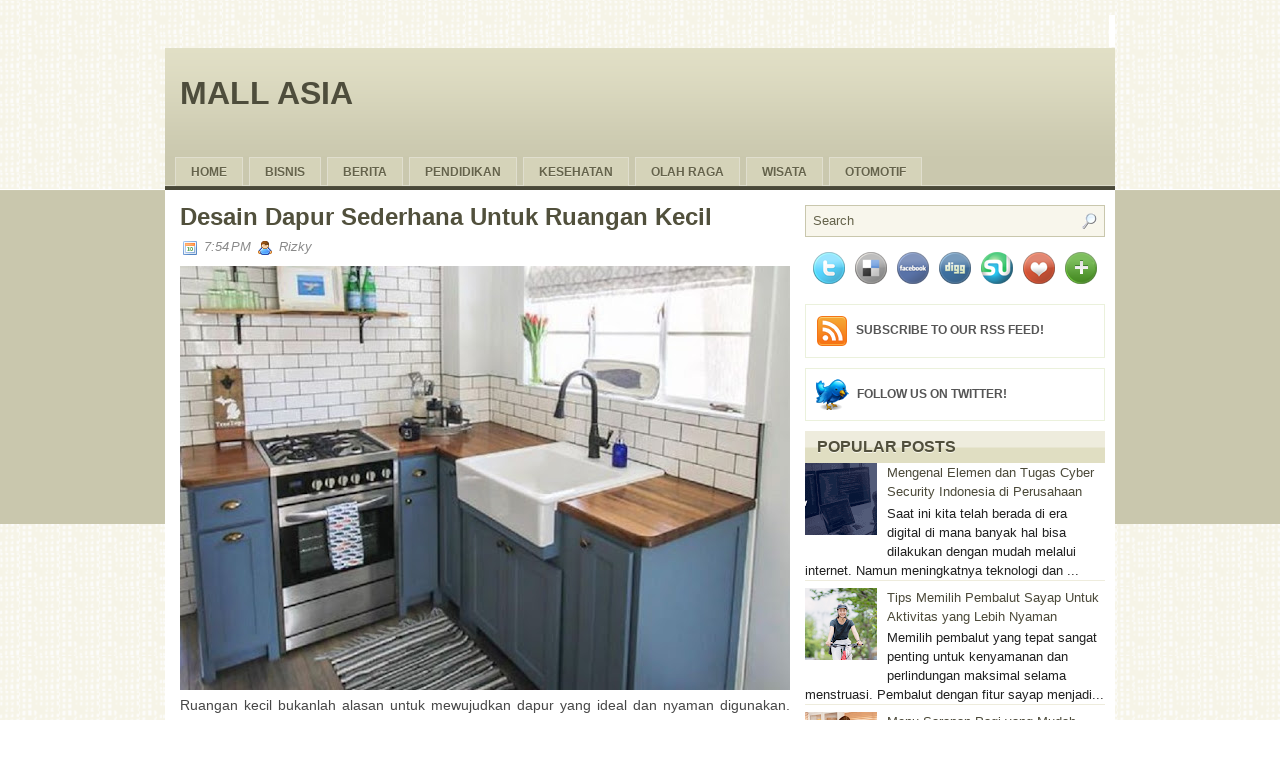

--- FILE ---
content_type: text/html; charset=UTF-8
request_url: http://www.mall-asia.com/2021/07/desain-dapur-sederhana-untuk-ruangan.html
body_size: 37578
content:
<!DOCTYPE html>
<html dir='ltr' xmlns='http://www.w3.org/1999/xhtml' xmlns:b='http://www.google.com/2005/gml/b' xmlns:data='http://www.google.com/2005/gml/data' xmlns:expr='http://www.google.com/2005/gml/expr'>
<head>
<link href='https://www.blogger.com/static/v1/widgets/2944754296-widget_css_bundle.css' rel='stylesheet' type='text/css'/>
<meta content='text/html; charset=UTF-8' http-equiv='Content-Type'/>
<meta content='blogger' name='generator'/>
<link href='http://www.mall-asia.com/favicon.ico' rel='icon' type='image/x-icon'/>
<link href='http://www.mall-asia.com/2021/07/desain-dapur-sederhana-untuk-ruangan.html' rel='canonical'/>
<link rel="alternate" type="application/atom+xml" title="Mall Asia - Atom" href="http://www.mall-asia.com/feeds/posts/default" />
<link rel="alternate" type="application/rss+xml" title="Mall Asia - RSS" href="http://www.mall-asia.com/feeds/posts/default?alt=rss" />
<link rel="service.post" type="application/atom+xml" title="Mall Asia - Atom" href="https://www.blogger.com/feeds/767079700229245792/posts/default" />

<link rel="alternate" type="application/atom+xml" title="Mall Asia - Atom" href="http://www.mall-asia.com/feeds/3036088555587795344/comments/default" />
<!--Can't find substitution for tag [blog.ieCssRetrofitLinks]-->
<link href='https://blogger.googleusercontent.com/img/b/R29vZ2xl/AVvXsEhKLVynfidu7SB5G8w0zhkIEi9patbgnijl1kinqbvL-XJugsiiClj0HT_MIYFfKOk3tEhFvlnB3r381u7z523s1Dbq6D9FXI3o-Xdi7oXtQ03wi43dHEy644w0MTLVgtrLDih7HLUtnGk/w640-h424/desain-dapur-sempit-11.jpg' rel='image_src'/>
<meta content='http://www.mall-asia.com/2021/07/desain-dapur-sederhana-untuk-ruangan.html' property='og:url'/>
<meta content=' Desain Dapur Sederhana Untuk Ruangan Kecil' property='og:title'/>
<meta content='Ruangan kecil bukanlah alasan untuk mewujudkan dapur yang ideal dan nyaman digunakan. Pasalnya, saat ini ada cukup banyak sekali tips dan id...' property='og:description'/>
<meta content='https://blogger.googleusercontent.com/img/b/R29vZ2xl/AVvXsEhKLVynfidu7SB5G8w0zhkIEi9patbgnijl1kinqbvL-XJugsiiClj0HT_MIYFfKOk3tEhFvlnB3r381u7z523s1Dbq6D9FXI3o-Xdi7oXtQ03wi43dHEy644w0MTLVgtrLDih7HLUtnGk/w1200-h630-p-k-no-nu/desain-dapur-sempit-11.jpg' property='og:image'/>
<!-- Start www.bloggertipandtrick.net: Changing the Blogger Title Tag -->
<title>
 Desain Dapur Sederhana Untuk Ruangan Kecil
        ~ 
        Mall Asia
</title>
<!-- End www.bloggertipandtrick.net: Changing the Blogger Title Tag -->
<link href='YOUR-FAVICON-URL' rel='shortcut icon' type='image/vnd.microsoft.icon'/>
<style id='page-skin-1' type='text/css'><!--
/*
-----------------------------------------------
Blogger Template Style
Name:   Westen
Author: Lasantha Bandara
URL 1:  http://www.premiumbloggertemplates.com/
URL 2:  http://www.bloggertipandtrick.net/
Date:   February 2013
License:  This free Blogger template is licensed under the Creative Commons Attribution 3.0 License, which permits both personal and commercial use.
However, to satisfy the 'attribution' clause of the license, you are required to keep the footer links intact which provides due credit to its authors. For more specific details about the license, you may visit the URL below:
http://creativecommons.org/licenses/by/3.0/
----------------------------------------------- */
body#layout ul{list-style-type:none;list-style:none}
body#layout ul li{list-style-type:none;list-style:none}
body#layout #content {width:600px;}
body#layout #myGallery {display:none;}
body#layout #headbox{display:none;}
/* Variable definitions
====================
*/
/* Use this with templates/template-twocol.html */
/* -----------------------------------------------------------------------
Blueprint CSS Framework 0.8
http://blueprintcss.org
* Copyright (c) 2007-Present. See LICENSE for more info.
* See README for instructions on how to use Blueprint.
* For credits and origins, see AUTHORS.
* This is a compressed file. See the sources in the 'src' directory.
----------------------------------------------------------------------- */
/* reset.css */
html, body, div, span, object, iframe, h1, h2, h3, h4, h5, h6, p, blockquote, pre, a, abbr, acronym, address, code, del, dfn, em, img, q, dl, dt, dd, ol, ul, li, fieldset, form, label, legend, table, caption, tbody, tfoot, thead, tr, th, td {margin:0;padding:0;border:0;font-weight:inherit;font-style:inherit;font-size:100%;font-family:inherit;vertical-align:baseline;}
body {line-height:1.5;}
.post-body {overflow:hidden;}
table {border-collapse:separate;border-spacing:0;}
caption, th, td {text-align:left;font-weight:normal;}
table, td, th {vertical-align:middle;}
blockquote:before, blockquote:after, q:before, q:after {content:"";}
blockquote, q {quotes:"" "";}
a img {border:none;}
/* typography.css */
body {font-size:75%;color:#222;background:#fff;font-family:"Helvetica Neue", Arial, Helvetica, sans-serif;}
h1, h2, h3, h4, h5, h6 {font-weight:normal;color:#111;}
h1 {font-size:3em;line-height:1;margin-bottom:0.5em;}
h2 {font-size:2em;margin-bottom:0.75em;}
h3 {font-size:1.5em;line-height:1;margin-bottom:1em;}
h4 {font-size:1.2em;line-height:1.25;margin-bottom:1.25em;}
h5 {font-size:1em;font-weight:bold;margin-bottom:1.5em;}
h6 {font-size:1em;font-weight:bold;}
h1 img, h2 img, h3 img, h4 img, h5 img, h6 img {margin:0;}
p {margin:0 0 1.5em;}
p img.left {float:left;margin:1.5em 1.5em 1.5em 0;padding:0;}
p img.right {float:right;margin:1.5em 0 1.5em 1.5em;}
a:focus, a:hover {color:#000;}
a {color:#009;text-decoration:underline;}
blockquote {margin:1.5em;color:#666;font-style:italic;}
strong {font-weight:bold;}
em, dfn {font-style:italic;}
dfn {font-weight:bold;}
sup, sub {line-height:0;}
abbr, acronym {border-bottom:1px dotted #666;}
address {margin:0 0 1.5em;font-style:italic;}
del {color:#666;}
pre {margin:1.5em 0;white-space:pre;}
pre, code, tt {font:1em 'andale mono', 'lucida console', monospace;line-height:1.5;}
li ul, li ol {margin:0 1.5em;}
ul, ol {margin:0 1.5em 1.5em 1.5em;}
ul {list-style-type:disc;}
ol {list-style-type:decimal;}
dl {margin:0 0 1.5em 0;}
dl dt {font-weight:bold;}
dd {margin-left:1.5em;}
table {margin-bottom:1.4em;width:100%;}
th {font-weight:bold;}
thead th {background:#c3d9ff;}
th, td, caption {padding:4px 10px 4px 5px;}
tr.even td {background:#e5ecf9;}
tfoot {font-style:italic;}
caption {background:#eee;}
.small {font-size:.8em;margin-bottom:1.875em;line-height:1.875em;}
.large {font-size:1.2em;line-height:2.5em;margin-bottom:1.25em;}
.hide {display:none;}
.quiet {color:#666;}
.loud {color:#000;}
.highlight {background:#ff0;}
.added {background:#060;color:#fff;}
.removed {background:#900;color:#fff;}
.first {margin-left:0;padding-left:0;}
.last {margin-right:0;padding-right:0;}
.top {margin-top:0;padding-top:0;}
.bottom {margin-bottom:0;padding-bottom:0;}
/* forms.css */
label {font-weight:bold;}
fieldset {padding:1.4em;margin:0 0 1.5em 0;border:1px solid #ccc;}
legend {font-weight:bold;font-size:1.2em;}
input.text, input.title, textarea, select {margin:0.5em 0;border:1px solid #bbb;}
input.text:focus, input.title:focus, textarea:focus, select:focus {border:1px solid #666;}
input.text, input.title {width:300px;padding:5px;}
input.title {font-size:1.5em;}
textarea {width:390px;height:250px;padding:5px;}
.error, .notice, .success {padding:.8em;margin-bottom:1em;border:2px solid #ddd;}
.error {background:#FBE3E4;color:#8a1f11;border-color:#FBC2C4;}
.notice {background:#FFF6BF;color:#514721;border-color:#FFD324;}
.success {background:#E6EFC2;color:#264409;border-color:#C6D880;}
.error a {color:#8a1f11;}
.notice a {color:#514721;}
.success a {color:#264409;}
/* grid.css */
.container {width:950px;margin:0 auto;}
.showgrid {background:url(src/grid.png);}
.column, div.span-1, div.span-2, div.span-3, div.span-4, div.span-5, div.span-6, div.span-7, div.span-8, div.span-9, div.span-10, div.span-11, div.span-12, div.span-13, div.span-14, div.span-15, div.span-16, div.span-17, div.span-18, div.span-19, div.span-20, div.span-21, div.span-22, div.span-23, div.span-24 {float:left;margin-right:10px;}
.last, div.last {margin-right:0;}
.span-1 {width:30px;}
.span-2 {width:70px;}
.span-3 {width:110px;}
.span-4 {width:150px;}
.span-5 {width:190px;}
.span-6 {width:230px;}
.span-7 {width:270px;}
.span-8 {width:310px;}
.span-9 {width:350px;}
.span-10 {width:390px;}
.span-11 {width:430px;}
.span-12 {width:470px;}
.span-13 {width:510px;}
.span-14 {width:550px;}
.span-15 {width:590px;}
.span-16 {width:630px;}
.span-17 {width:670px;}
.span-18 {width:710px;}
.span-19 {width:750px;}
.span-20 {width:790px;}
.span-21 {width:830px;}
.span-22 {width:870px;}
.span-23 {width:910px;}
.span-24, div.span-24 {width:950px;margin:0;}
input.span-1, textarea.span-1, input.span-2, textarea.span-2, input.span-3, textarea.span-3, input.span-4, textarea.span-4, input.span-5, textarea.span-5, input.span-6, textarea.span-6, input.span-7, textarea.span-7, input.span-8, textarea.span-8, input.span-9, textarea.span-9, input.span-10, textarea.span-10, input.span-11, textarea.span-11, input.span-12, textarea.span-12, input.span-13, textarea.span-13, input.span-14, textarea.span-14, input.span-15, textarea.span-15, input.span-16, textarea.span-16, input.span-17, textarea.span-17, input.span-18, textarea.span-18, input.span-19, textarea.span-19, input.span-20, textarea.span-20, input.span-21, textarea.span-21, input.span-22, textarea.span-22, input.span-23, textarea.span-23, input.span-24, textarea.span-24 {border-left-width:1px!important;border-right-width:1px!important;padding-left:5px!important;padding-right:5px!important;}
input.span-1, textarea.span-1 {width:18px!important;}
input.span-2, textarea.span-2 {width:58px!important;}
input.span-3, textarea.span-3 {width:98px!important;}
input.span-4, textarea.span-4 {width:138px!important;}
input.span-5, textarea.span-5 {width:178px!important;}
input.span-6, textarea.span-6 {width:218px!important;}
input.span-7, textarea.span-7 {width:258px!important;}
input.span-8, textarea.span-8 {width:298px!important;}
input.span-9, textarea.span-9 {width:338px!important;}
input.span-10, textarea.span-10 {width:378px!important;}
input.span-11, textarea.span-11 {width:418px!important;}
input.span-12, textarea.span-12 {width:458px!important;}
input.span-13, textarea.span-13 {width:498px!important;}
input.span-14, textarea.span-14 {width:538px!important;}
input.span-15, textarea.span-15 {width:578px!important;}
input.span-16, textarea.span-16 {width:618px!important;}
input.span-17, textarea.span-17 {width:658px!important;}
input.span-18, textarea.span-18 {width:698px!important;}
input.span-19, textarea.span-19 {width:738px!important;}
input.span-20, textarea.span-20 {width:778px!important;}
input.span-21, textarea.span-21 {width:818px!important;}
input.span-22, textarea.span-22 {width:858px!important;}
input.span-23, textarea.span-23 {width:898px!important;}
input.span-24, textarea.span-24 {width:938px!important;}
.append-1 {padding-right:40px;}
.append-2 {padding-right:80px;}
.append-3 {padding-right:120px;}
.append-4 {padding-right:160px;}
.append-5 {padding-right:200px;}
.append-6 {padding-right:240px;}
.append-7 {padding-right:280px;}
.append-8 {padding-right:320px;}
.append-9 {padding-right:360px;}
.append-10 {padding-right:400px;}
.append-11 {padding-right:440px;}
.append-12 {padding-right:480px;}
.append-13 {padding-right:520px;}
.append-14 {padding-right:560px;}
.append-15 {padding-right:600px;}
.append-16 {padding-right:640px;}
.append-17 {padding-right:680px;}
.append-18 {padding-right:720px;}
.append-19 {padding-right:760px;}
.append-20 {padding-right:800px;}
.append-21 {padding-right:840px;}
.append-22 {padding-right:880px;}
.append-23 {padding-right:920px;}
.prepend-1 {padding-left:40px;}
.prepend-2 {padding-left:80px;}
.prepend-3 {padding-left:120px;}
.prepend-4 {padding-left:160px;}
.prepend-5 {padding-left:200px;}
.prepend-6 {padding-left:240px;}
.prepend-7 {padding-left:280px;}
.prepend-8 {padding-left:320px;}
.prepend-9 {padding-left:360px;}
.prepend-10 {padding-left:400px;}
.prepend-11 {padding-left:440px;}
.prepend-12 {padding-left:480px;}
.prepend-13 {padding-left:520px;}
.prepend-14 {padding-left:560px;}
.prepend-15 {padding-left:600px;}
.prepend-16 {padding-left:640px;}
.prepend-17 {padding-left:680px;}
.prepend-18 {padding-left:720px;}
.prepend-19 {padding-left:760px;}
.prepend-20 {padding-left:800px;}
.prepend-21 {padding-left:840px;}
.prepend-22 {padding-left:880px;}
.prepend-23 {padding-left:920px;}
div.border {padding-right:4px;margin-right:5px;border-right:1px solid #eee;}
div.colborder {padding-right:24px;margin-right:25px;border-right:1px solid #eee;}
.pull-1 {margin-left:-40px;}
.pull-2 {margin-left:-80px;}
.pull-3 {margin-left:-120px;}
.pull-4 {margin-left:-160px;}
.pull-5 {margin-left:-200px;}
.pull-6 {margin-left:-240px;}
.pull-7 {margin-left:-280px;}
.pull-8 {margin-left:-320px;}
.pull-9 {margin-left:-360px;}
.pull-10 {margin-left:-400px;}
.pull-11 {margin-left:-440px;}
.pull-12 {margin-left:-480px;}
.pull-13 {margin-left:-520px;}
.pull-14 {margin-left:-560px;}
.pull-15 {margin-left:-600px;}
.pull-16 {margin-left:-640px;}
.pull-17 {margin-left:-680px;}
.pull-18 {margin-left:-720px;}
.pull-19 {margin-left:-760px;}
.pull-20 {margin-left:-800px;}
.pull-21 {margin-left:-840px;}
.pull-22 {margin-left:-880px;}
.pull-23 {margin-left:-920px;}
.pull-24 {margin-left:-960px;}
.pull-1, .pull-2, .pull-3, .pull-4, .pull-5, .pull-6, .pull-7, .pull-8, .pull-9, .pull-10, .pull-11, .pull-12, .pull-13, .pull-14, .pull-15, .pull-16, .pull-17, .pull-18, .pull-19, .pull-20, .pull-21, .pull-22, .pull-23, .pull-24 {float:left;position:relative;}
.push-1 {margin:0 -40px 1.5em 40px;}
.push-2 {margin:0 -80px 1.5em 80px;}
.push-3 {margin:0 -120px 1.5em 120px;}
.push-4 {margin:0 -160px 1.5em 160px;}
.push-5 {margin:0 -200px 1.5em 200px;}
.push-6 {margin:0 -240px 1.5em 240px;}
.push-7 {margin:0 -280px 1.5em 280px;}
.push-8 {margin:0 -320px 1.5em 320px;}
.push-9 {margin:0 -360px 1.5em 360px;}
.push-10 {margin:0 -400px 1.5em 400px;}
.push-11 {margin:0 -440px 1.5em 440px;}
.push-12 {margin:0 -480px 1.5em 480px;}
.push-13 {margin:0 -520px 1.5em 520px;}
.push-14 {margin:0 -560px 1.5em 560px;}
.push-15 {margin:0 -600px 1.5em 600px;}
.push-16 {margin:0 -640px 1.5em 640px;}
.push-17 {margin:0 -680px 1.5em 680px;}
.push-18 {margin:0 -720px 1.5em 720px;}
.push-19 {margin:0 -760px 1.5em 760px;}
.push-20 {margin:0 -800px 1.5em 800px;}
.push-21 {margin:0 -840px 1.5em 840px;}
.push-22 {margin:0 -880px 1.5em 880px;}
.push-23 {margin:0 -920px 1.5em 920px;}
.push-24 {margin:0 -960px 1.5em 960px;}
.push-1, .push-2, .push-3, .push-4, .push-5, .push-6, .push-7, .push-8, .push-9, .push-10, .push-11, .push-12, .push-13, .push-14, .push-15, .push-16, .push-17, .push-18, .push-19, .push-20, .push-21, .push-22, .push-23, .push-24 {float:right;position:relative;}
.prepend-top {margin-top:1.5em;}
.append-bottom {margin-bottom:1.5em;}
.box {padding:1.5em;margin-bottom:1.5em;background:#E5ECF9;}
hr {background:#ddd;color:#ddd;clear:both;float:none;width:100%;height:.1em;margin:0 0 1.45em;border:none;}
hr.space {background:#fff;color:#fff;}
.clearfix:after, .container:after {content:"\0020";display:block;height:0;clear:both;visibility:hidden;overflow:hidden;}
.clearfix, .container {display:block;}
.clear {clear:both;}
/* LAYOUT */
body {
background:url(https://blogger.googleusercontent.com/img/b/R29vZ2xl/AVvXsEikmEAf3PiwFH7SDucl3JcxpQf3mJEX5Wb45GDo5sU7jtjsktAwosaPLf4CVN8wREZwuKvIp8A1lrG2sc3WWlPGgt8lKVCigJVGlJUF-s4Iud40xRyygcJHJbGCZ50GW09Ye8E12PM_Jdk/s0/background.png) top left;
}
#wrapper {
background: url(https://blogger.googleusercontent.com/img/b/R29vZ2xl/AVvXsEg_NkSw8p1pKrulcKtVBoukUpqNQzJl2e-AyoaN_ibuAh-1odMsEsxBbRsDDJVIma7SLhViQ2ffLPeFZ2I-81UPuFMcjjezTC963kEpwbTtxD4GaTJPDs8toapL9rHvF6w7jZsywUKTtsY/s0/wrapper-background.png) left 189px repeat-x;
}
#container {
background: url(https://blogger.googleusercontent.com/img/b/R29vZ2xl/AVvXsEg1nJHtrhbx1jbTs7iW1MX044Re2ZHE62zWXuwz4U62xEC16fbB-5bWUZDE25CGw91qPApI8I3lDDDALYzmvfu52fbZI5INh_-3qKo2tixoXit1OtHBVNwbtTRbkBv8UZTGdXW5KxprWSA/s0/container-background.png) left 48px repeat-x;
}
#contentwrap {
background: #fff;
}
a {
color: #eb7b0e;
}
a:hover {
color: #e44b15;
}
/* HEADER */
#header {
height: 110px;
overflow:hidden;
}
#bheadersec {
height: 120px;
}
#header h1 {
margin-bottom: 0px !important;
padding: 30px 0 0 15px;
font-weight: normal;
font-family: Arial, Helvetica, Sans-serif;
font-weight: bold;
font-size: 32px;
text-transform: uppercase;
}
#header h1 a, #header h1 a:visited {
color: #4e4d3c;
text-decoration: none;
}
#header h2 {
color: #4E4D3C;
font-size: 14px;
padding-left: 15px;
font-family: Arial, Helvetica, Sans-serif;
font-style: italic;
}
.logoimg {
margin: 20px  0 0 15px;
}
/* NAVIGATION MENUS */
#pagemenucontainer {
height: 26px;
float: right;
margin-top: 15px;
padding: 6px 6px 0 0;
background: #ffffff;
}
#pagemenu {
height: 26px;
float: right;
}
#pagemenu, #pagemenu ul {
padding: 0;
margin: 0;
list-style: none;
line-height: 1;
}
#pagemenu {
margin-bottom: 1px;
}
#pagemenu ul {
float: left;
list-style: none;
margin: 0px 0px 0px 0px;
padding: 0px;
}
#pagemenu li {
float: left;
list-style: none;
margin: 0px;
padding: 0px;
}
#pagemenu ul li {
list-style: none;
margin: 0px;
padding: 0px;
}
#pagemenu li a, #pagemenu li a:link {
color: #aaa786;
display: block;
margin: 0 0 0 6px;
padding: 8px 14px;
text-decoration: none;
font-weight: bold;
text-transform: uppercase;
font-size: 11px;
font-family: Arial, Helvetica, sans-serif;
}
#pagemenu li a:hover, #pagemenu li a:active {
color: #727053;
display: block;
text-decoration: none;
background: url(https://blogger.googleusercontent.com/img/b/R29vZ2xl/AVvXsEjd17PKsGT21HxmGb0QRXEl_Y2EgLHptIeqwr2vOLYLNw3ENSkQOmdAyefVkZUyTovJ6zQ9FqVfWglZhGlzuKN5-InVpzCxLy-KrcG4i2T-WUePE4x6rMd6FZlsUQwPF7VoZCUgyb9j5II/s1600/pagenav-hover.png) top left repeat-x;
}
#pagemenu  li.current_page_item a {
color: #727053;
background: url(https://blogger.googleusercontent.com/img/b/R29vZ2xl/AVvXsEjd17PKsGT21HxmGb0QRXEl_Y2EgLHptIeqwr2vOLYLNw3ENSkQOmdAyefVkZUyTovJ6zQ9FqVfWglZhGlzuKN5-InVpzCxLy-KrcG4i2T-WUePE4x6rMd6FZlsUQwPF7VoZCUgyb9j5II/s1600/pagenav-hover.png) top left repeat-x;
}
#pagemenu li:hover, #pagemenu li.sfhover {
position: static;
}
.topright {
text-align: right;
margin: 13px 0 0 0;
}
.topright a {
color: #dfdfdf;
text-decoration: none;
font-size: 11px;
font-family: Arial, Helvetica, sans-serif;
vertical-align: top;
font-weight: bold;
text-transform: uppercase;
text-shadow: 0 1px 0 #565656;
}
.topright a:hover {
color: #ffc703;
text-shadow: 0 1px 0 #562d09;
}
.navcontainer {
height: 29px;
padding: 0 0 4px 10px;
background: url(https://blogger.googleusercontent.com/img/b/R29vZ2xl/AVvXsEg2FlGPYK_VqpsP7Tzol1g955y30WxmkBVCA7_W_VMBudoANgbvc-ZfiEuzA_A6b_JmmG9RNMre-ZDBwtQB0ogwIQjvSExVl_q_O1_XribGQA-e3h8luOGEdXSEb1KYxVgdFKY2LZqXbyY/s0/nav-border.png) left bottom repeat-x;
}
#nav {
height: 30px;
}
#nav, #nav ul {
padding: 0;
margin: 0;
list-style: none;
line-height: 1;
}
#nav {
margin-bottom: 1px;
}
#nav ul {
float: left;
list-style: none;
margin: 0px 0px 0px 0px;
padding: 0px;
}
#nav li {
float: left;
list-style: none;
margin: 0px;
padding: 0px;
}
#nav ul li {
list-style: none;
margin: 0px;
padding: 0px;
}
#nav li a, #nav li a:link {
background: #d5d3b9;
color: #65634b;
display: block;
margin: 0px 6px 0px 0px;
padding: 8px 15px;
text-decoration: none;
font-size: 12px;
font-weight: bold;
text-transform: uppercase;
border-left: 1px solid #e0dece;
border-top: 1px solid #e0dece;
border-right: 1px solid #e0dece;
text-shadow: 0 1px 0 #e4e3ce;
}
#nav li a:hover, #nav li a:active {
color: #fff;
display: block;
text-decoration: none;
background: url(https://blogger.googleusercontent.com/img/b/R29vZ2xl/AVvXsEj4_s9z3NaoyBnEsnBP1z_0EFHvVXQ8qWoMca8lbHJeU9_e1wIOmBC1XEPCP_exMjYPTvlylGjtL9XgOjG_TovACBwmMS3GSkqc8yDh1oYGkHwjm-FwHlPC_U_OWFiHtwYm2ZAMPf7zsRg/s1600/nav-hover.png) top left repeat-x;
text-shadow: 0 1px 0 #403f2e;
}
#nav  li.current-cat a {
color:#fff;
background: url(https://blogger.googleusercontent.com/img/b/R29vZ2xl/AVvXsEj4_s9z3NaoyBnEsnBP1z_0EFHvVXQ8qWoMca8lbHJeU9_e1wIOmBC1XEPCP_exMjYPTvlylGjtL9XgOjG_TovACBwmMS3GSkqc8yDh1oYGkHwjm-FwHlPC_U_OWFiHtwYm2ZAMPf7zsRg/s1600/nav-hover.png) top left repeat-x;
text-shadow: 0 1px 0 #403f2e;
}
#nav li:hover, #nav li.sfhover {
position: static;
}
/* CONTENT */
#content {
background-color: #fff;
padding: 15px 5px 15px 15px;
}
pre { overflow: auto;
width: 470px;
}
.post {
border-bottom: 1px solid #ddd;
padding-bottom: 15px;
margin-bottom: 15px;
}
.post p {
margin-bottom: 10px;
}
.post-title {
margin: 0 0 8px 0;
padding: 0px;
line-height: 24px;
font-size: 24px;
font-family: Arial, Verdana;
color: #51503c;
font-weight: bold;
}
.post-title a {
text-decoration: none;
color: #51503c;
}
.post-title a:hover {
text-decoration: underline;
color: #eb7b0e;
}
.pagetitle {
margin-bottom: 20px;
line-height: 22px;
font-family: Arial, Verdana;
text-decoration: underline;
}
.readmorecontent {
text-align: right;
}
a.readmore {
padding: 4px 15px;
background: #d0ceb4;
color: #4d4c3e;
text-decoration: none;
font-size: 12px;
}
a.readmore:hover {
background: #5f5d47;
color: #fff;
}
.postdate {
font-size: 13px;
font-family: Arial, Helvetica, Sans-serif;
font-style: italic;
color: #8a8a8a;
}
.postmeta {
font-size: 11px;
padding: 2px 4px;
font-family: Arial, Verdana;
color: #474747;
}
.postdate img, .postmeta img {
border: none;
vertical-align: middle;
margin:2px;
}
.entry {
text-align: justify;
line-height: 20px;
padding-top: 8px;
font-family: Arial, Verdana;
font-size: 14px;
color: #474747;
}
.navigation {
padding: 10px 0;
}
blockquote {
overflow: hidden;
padding-left: 9px;
font-style: italic;
color: #666;
border-left: 3px solid #CADAE7;
}
/* SIDEBAR(S) */
.sidebaradbox {
margin-top: 5px;
text-align:center;
}
.ad125 {
margin: 10px;
}
.sidebar {
margin: 0 10px 10px 0;
font-size: 13px;
}
.sidebar a {
text-decoration: none;
color: #4c4a3a;
}
.sidebar a:hover {
text-decoration: underline;
color:#eb7b0e;
}
#search {
border: 1px solid #c9c7ad;
height: 30px;
padding: 0;
background: #f8f6ec;
text-align: right;
}
#search input {
border: 0;
background: none;
color: #65634b;
}
#s {
width: 240px;
padding: 4px;
margin:3px 0 0 0;
background: none;
}
#topsearch 	#s {
width: 258px;
}
#topsearch #search {
margin: 15px 0 0 0;
}
/* Social icons */
.addthis_toolbox {
padding: 15px 0 5px 0;
text-align: center;
}
.addthis_toolbox .custom_images a
{
width: 32px;
height: 32px;
margin: 0 3px 0 3px;
padding: 0;
}
.addthis_toolbox .custom_images a:hover img
{
opacity: 1;
}
.addthis_toolbox .custom_images a img
{
opacity: 0.85;
}
.rssbox {
background: #fff;
border: 1px solid #ebf1dc;
padding: 10px;
margin: 10px 0 0 0;
}
.rssbox:hover {
border: 1px solid #c9c7ad;
}
.rssbox a {
color: #555;
text-transform: uppercase;
font-size: 12px;
font-weight: bold;
text-decoration: none;
font-family: Arial, Helvetica, Sans-serif;
}
.rssbox a:hover {
color: #47560b;
text-decoration: underline;
}
.twitterbox {
background: #fff;
border: 1px solid #ebf1dc;
padding: 10px;
margin: 10px 0 0 0;
}
.twitterbox:hover {
border: 1px solid #c9c7ad;
}
.twitterbox a {
color: #555;
text-transform: uppercase;
font-size: 12px;
font-weight: bold;
text-decoration: none;
font-family: Arial, Helvetica, Sans-serif;
}
.twitterbox a:hover {
color: #47560b;
text-decoration: underline;
}
.sidebarvideo {
}
.sidebar h2 {
margin: 10px 0 0 0;
padding: 8px 0 8px 12px;
background: url(https://blogger.googleusercontent.com/img/b/R29vZ2xl/AVvXsEj5E8zosh_oeRZ1dAT_BddTtRwEqk8bYtpzGj73qgST2pqwnHoy6jADmGhDO_vwJ9nfDjr-bDSgPJ7btaQLJOxbILB8Hz6C3x9LAiopXvuKoFoGU_uCq9VNPRcAVEPgoiuXkxL8MpPeMD0/s0/sidebar-tab.png) left center repeat-x;
font-size: 16px;
line-height: 16px;
font-family: Arial, Helvetica, Sans-serif;
font-weight: bold;
text-transform: uppercase;
color: #514f3c;
text-shadow: 0 1px 0 #f7f6eb;
}
.sidebar ul {
list-style-type: none;
margin: 0px 0px 0px 0px;
padding: 0px;
}
.sidebar ul li {
padding: 6px 0px 6px 14px;
margin: 0;
border-bottom: 1px solid #eeecdd;
background: url(https://blogger.googleusercontent.com/img/b/R29vZ2xl/AVvXsEhsSvFZ6tyurlfW9JwcnxOyEvJe-7u9VCHSoF5cb6199-ogapZVUl7bPxXvz9gDhT_0ix3JX8rKnrFxoq6hMJXqKINKKIGsZLFOZH17_TzscpeYap6i_H2LTD0tHWJZORwHj_4Y3EU0H1M/s0/bullet.png) 4px 13px no-repeat;
}
/* FOOTER */
#footer {
background: #5c5a45;
padding: 22px;
text-align: center;
color: #fff;
font-size: 13px;
}
#footer a {
color: #fff;
}
#footer a:hover {
text-decoration: none;
}
#credits {
color: #706f61;
font-size: 11px;
text-align: center;
padding: 10px;
}
#credits a {
color: #706f61;
text-decoration: none;
}
#myGallery, #myGallerySet, #flickrGallery
{
width: 610px;
height: 320px;
z-index:5;
margin-bottom: 20px;
overflow:hidden;
}
.jdGallery a
{
outline:0;
}
#flickrGallery
{
width: 500px;
height: 334px;
}
#myGallery img.thumbnail, #myGallerySet img.thumbnail
{
display: none;
}
.jdGallery
{
overflow: hidden;
position: relative;
}
.jdGallery img
{
border: 0;
margin: 0;
}
.jdGallery .slideElement
{
width: 100%;
height: 100%;
background-color: #000;
background-repeat: no-repeat;
background-position: center center;
background-image: url('https://blogger.googleusercontent.com/img/b/R29vZ2xl/AVvXsEhmJPWAy2AbfhwbwrMggdnFyZ_vCAO3OTgger6-jUcOcN_VHPk5zwY4qYDO_FZ6pJ10Id4YXLKKAwh6joLCxQuqnwmVjkq2j3YcD1HwHKY93nyx8Z8yWmfx8b-R2Xd8gU1-NBbX0_BlDGU/s0/loading-bar-black.gif');
}
.jdGallery .loadingElement
{
width: 100%;
height: 100%;
position: absolute;
left: 0;
top: 0;
background-color: #000;
background-repeat: no-repeat;
background-position: center center;
background-image: url('https://blogger.googleusercontent.com/img/b/R29vZ2xl/AVvXsEhmJPWAy2AbfhwbwrMggdnFyZ_vCAO3OTgger6-jUcOcN_VHPk5zwY4qYDO_FZ6pJ10Id4YXLKKAwh6joLCxQuqnwmVjkq2j3YcD1HwHKY93nyx8Z8yWmfx8b-R2Xd8gU1-NBbX0_BlDGU/s0/loading-bar-black.gif');
}
.jdGallery .slideInfoZone
{
position: absolute;
z-index: 10;
width: 100%;
margin: 0px;
left: 0;
bottom: 0;
height: 100px;
background: #4e4d3c;
color: #fff;
text-indent: 0;
overflow: hidden;
}
* html .jdGallery .slideInfoZone
{
bottom: -1px;
}
.jdGallery .slideInfoZone h2
{
padding: 0;
font-size: 14px;
margin: 0;
margin: 2px 5px;
font-weight: bold;
color: #fff !important;
}
.jdGallery .slideInfoZone p
{
padding: 0;
font-size: 12px;
margin: 2px 5px;
color: #eee;
}
.jdGallery div.carouselContainer
{
position: absolute;
height: 135px;
width: 100%;
z-index: 10;
margin: 0px;
left: 0;
top: 0;
}
.jdGallery a.carouselBtn
{
position: absolute;
bottom: 0;
right: 30px;
height: 20px;
/*width: 100px; background: url('img/carousel_btn.gif') no-repeat;*/
text-align: center;
padding: 0 10px;
font-size: 13px;
background: #333;
color: #fff;
cursor: pointer;
}
.jdGallery .carousel
{
position: absolute;
width: 100%;
margin: 0px;
left: 0;
top: 0;
height: 115px;
background: #333;
color: #fff;
text-indent: 0;
overflow: hidden;
}
.jdExtCarousel
{
overflow: hidden;
position: relative;
}
.jdGallery .carousel .carouselWrapper, .jdExtCarousel .carouselWrapper
{
position: absolute;
width: 100%;
height: 78px;
top: 10px;
left: 0;
overflow: hidden;
}
.jdGallery .carousel .carouselInner, .jdExtCarousel .carouselInner
{
position: relative;
}
.jdGallery .carousel .carouselInner .thumbnail, .jdExtCarousel .carouselInner .thumbnail
{
cursor: pointer;
background: #000;
background-position: center center;
float: left;
border: solid 1px #fff;
}
.jdGallery .wall .thumbnail, .jdExtCarousel .wall .thumbnail
{
margin-bottom: 10px;
}
.jdGallery .carousel .label, .jdExtCarousel .label
{
font-size: 13px;
position: absolute;
bottom: 5px;
left: 10px;
padding: 0;
margin: 0;
}
.jdGallery .carousel .wallButton, .jdExtCarousel .wallButton
{
font-size: 10px;
position: absolute;
bottom: 5px;
right: 10px;
padding: 1px 2px;
margin: 0;
background: #222;
border: 1px solid #888;
cursor: pointer;
}
.jdGallery .carousel .label .number, .jdExtCarousel .label .number
{
color: #b5b5b5;
}
.jdGallery a
{
font-size: 100%;
text-decoration: none;
color: #fff;
}
.jdGallery a.right, .jdGallery a.left
{
position: absolute;
height: 99%;
width: 25%;
cursor: pointer;
z-index:10;
filter:alpha(opacity=20);
-moz-opacity:0.2;
-khtml-opacity: 0.2;
opacity: 0.2;
}
* html .jdGallery a.right, * html .jdGallery a.left
{
filter:alpha(opacity=50);
}
.jdGallery a.right:hover, .jdGallery a.left:hover
{
filter:alpha(opacity=80);
-moz-opacity:0.8;
-khtml-opacity: 0.8;
opacity: 0.8;
}
.jdGallery a.left
{
left: 0;
top: 0;
background: url('https://blogger.googleusercontent.com/img/b/R29vZ2xl/AVvXsEg91E_ve3PFQeKh0LLkZ_OwgcuEMPEn3SYYOrOwjibmIi9yIvuR25DMwm9az31vvI6Lpcw13MHitDgYOG1QXB6qw3UJn_ZccjkwNZ6oeCGnOV03nBoa_Q5tol5dbXwj0SDbHVcLC1Err5M/s0/fleche1.png') no-repeat center left;
}
* html .jdGallery a.left { background: url('https://blogger.googleusercontent.com/img/b/R29vZ2xl/AVvXsEiQfBPA3t9ReA5gHXoIdX8Esrl9f7A9BnDy1tNSL8J8FQfO-UlTCQ3cFC5UgqWqq2CArEu_TyrMju7k3O8SfntI2vNA0F5ZPyJkPKDHxq6GaK7UsfLgwu-br1aZnm2tr__TqrxiFxq0l08/s0/fleche1.gif') no-repeat center left; }
.jdGallery a.right
{
right: 0;
top: 0;
background: url('https://blogger.googleusercontent.com/img/b/R29vZ2xl/AVvXsEiMLQH2yEQ4B6c9PNyBT2RoKMeLdln3G8JKMczv09ScABeG4-iomKbYmVyCJLG5zi70B2lp2tk4NaGGZ3Qztbek_71fH3DBy9cFWw9w9WUQ7o9i-wN5pB9pYjfgm5qBfHOXik-rAilIl7I/s0/fleche2.png') no-repeat center right;
}
* html .jdGallery a.right { background: url('https://blogger.googleusercontent.com/img/b/R29vZ2xl/AVvXsEjSMYD-IFcOliVntnPF_iI4PdHwKzCiy9qnNqyjWgHhlEF4eo57330Vd_j-gfplsT8xKsUY20ZUv7pLt20zJnjBcJZD-HXrIP0I3YyE-eycp0oAztCjQ1nflAwFattiQXfOip8z2MhaI28/s0/fleche2.gif') no-repeat center right; }
.jdGallery a.open
{
left: 0;
top: 0;
width: 100%;
height: 100%;
}
.withArrows a.open
{
position: absolute;
top: 0;
left: 25%;
height: 99%;
width: 50%;
cursor: pointer;
z-index: 10;
background: none;
-moz-opacity:0.8;
-khtml-opacity: 0.8;
opacity: 0.8;
}
.withArrows a.open:hover { background: url('https://blogger.googleusercontent.com/img/b/R29vZ2xl/AVvXsEidVG56CA9EwI066SZAVR6hPKchgOkg51O-8RvL34Xxj27pwn4lDgprg8ynwlMXJr4sKS61xSagBUcRGDibeE6Ba1k9V41AGR0FKXMp6D8jXf36J0tow21N059ofnhDV0XibeyM43MoE_U/s0/open.png') no-repeat center center; }
* html .withArrows a.open:hover { background: url('https://blogger.googleusercontent.com/img/b/R29vZ2xl/AVvXsEhKFJmZdXmA_KgHt-LmXimUPC6hXKLHSo68Sw5Vwso9szW4ipWMtn2SFqSJ2vuZMBATX9hJZFIsDMRReOQeUUZ18RVgIgLnxahfSEz8GalLGs9oXgwniaxPSe1drjeq2yGncqgXiM-AqFs/s0/open.gif') no-repeat center center;
filter:alpha(opacity=80); }
/* Gallery Sets */
.jdGallery a.gallerySelectorBtn
{
z-index: 15;
position: absolute;
top: 0;
left: 30px;
height: 20px;
/*width: 100px; background: url('img/carousel_btn.gif') no-repeat;*/
text-align: center;
padding: 0 10px;
font-size: 13px;
background: #333;
color: #fff;
cursor: pointer;
opacity: .4;
-moz-opacity: .4;
-khtml-opacity: 0.4;
filter:alpha(opacity=40);
}
.jdGallery .gallerySelector
{
z-index: 20;
width: 100%;
height: 100%;
position: absolute;
top: 0;
left: 0;
background: #000;
}
.jdGallery .gallerySelector h2
{
margin: 0;
padding: 10px 20px 10px 20px;
font-size: 20px;
line-height: 30px;
color: #fff !important;
}
.jdGallery .gallerySelector .gallerySelectorWrapper
{
overflow: hidden;
}
.jdGallery .gallerySelector .gallerySelectorInner div.galleryButton
{
margin-left: 10px;
margin-top: 10px;
border: 1px solid #888;
padding: 5px;
height: 40px;
color: #fff;
cursor: pointer;
float: left;
}
.jdGallery .gallerySelector .gallerySelectorInner div.hover
{
background: #333;
}
.jdGallery .gallerySelector .gallerySelectorInner div.galleryButton div.preview
{
background: #000;
background-position: center center;
float: left;
border: none;
width: 40px;
height: 40px;
margin-right: 5px;
}
.jdGallery .gallerySelector .gallerySelectorInner div.galleryButton h3
{
margin: 0;
padding: 0;
font-size: 12px;
font-weight: normal;
color:  #fff;
}
.jdGallery .gallerySelector .gallerySelectorInner div.galleryButton p.info
{
margin: 0;
padding: 0;
font-size: 12px;
font-weight: normal;
color: #fff !important;
}
h2.date-header {
margin: 1.5em 0 .5em;
display: none;
}
.main .widget {
margin: 0 0 5px;
padding: 0 0 2px;
}
.main .Blog {
border-bottom-width: 0;
}
#header .description {
color:#ffffff;
font-size:14px;
text-shadow:0px 1px 0px #000000;
}
/* Comments----------------------------------------------- */
#comments {
padding:10px;
color:#666;
margin-bottom:20px;
}
#comments h4 {
font-size:22px;
margin-bottom:10px;
}
#comment-name-url {
width: 365px;
float: left;
}
#comment-date {
width: 365px;
float: left;
margin-top: 5px;
font-size: 10px;
}
#comment-header {
float: left;
padding: 5px 0 40px 10px;
margin: 5px 0 15px 0;
position: relative;
background-color: #ffffff;
border: 1px dashed #eeeeee;
}
.avatar-image-container {
background: url(http: https://blogger.googleusercontent.com/img/b/R29vZ2xl/AVvXsEhqQXtfUx1eQIEN_6IvswIZnuwtlsqF_1j2hyiuVBGJlJGw85k0vcAd2zsYd1GpV4_q-UNZiP6IYZmVAam-VtzJXyw_YVhO3Y1fSRTWXhtiLvvI19xsnRgHBgl0g00Ninrm1mFLDqwvcL7o/s1600/comment-avatar.jpg);
width: 32px;
height: 32px;
float: right;
margin: 5px 10px 5px 5px;
border: 1px solid #dddddd;
}
.avatar-image-container img {
width: 32px;
height: 32px;
}
a.comments-autor-name {
color: #000000;
font: normal bold 14px Arial, Tahoma, Verdana;
}
a.says {
color: #000000;
font: normal 14px Arial, Tahoma, Verdana;
}
.says a:hover {
text-decoration: none;
}
.deleted-comment {
font-style: italic;
color: gray;
}
#blog-pager-newer-link {
float: left;
}
#blog-pager-older-link {
float: right;
}
#blog-pager {
text-align: center;
padding:5px;
}
.feed-links {
clear: both;
}
/* Profile ----------------------------------------------- */
.profile-img {
float: left;
margin-top: 0;
margin-right: 5px;
margin-bottom: 5px;
margin-left: 0;
padding: 4px;
border: 1px solid #eeeeee;
}
.profile-data {
margin: 0;
text-transform: uppercase;
letter-spacing: .1em;
color: #000000;
font-weight: bold;
line-height: 1.6em;
}
.profile-datablock {
margin: .5em 0 .5em;
}
.profile-textblock {
margin: 0.5em 0;
line-height: 1.6em;
}
.avatar-image-container {
background: url(https://blogger.googleusercontent.com/img/b/R29vZ2xl/AVvXsEhqQXtfUx1eQIEN_6IvswIZnuwtlsqF_1j2hyiuVBGJlJGw85k0vcAd2zsYd1GpV4_q-UNZiP6IYZmVAam-VtzJXyw_YVhO3Y1fSRTWXhtiLvvI19xsnRgHBgl0g00Ninrm1mFLDqwvcL7o/s1600/comment-avatar.jpg);
width: 32px;
height: 32px;
float: right;
margin: 5px 10px 5px 5px;
border: 1px solid #dddddd;
}
.avatar-image-container img {
width: 32px;
height: 32px;
}
.profile-link {
text-transform: uppercase;
letter-spacing: .1em;
}
.comment-form {
max-width: 600px;
}
#navbar-iframe {
height: 0;
visibility: hidden;
display: none;
}
.PopularPosts .widget-content ul li {
padding:0px;
margin:0px 0px 7px 0px;
}
.reaction-buttons table{
border:none;
margin-bottom:5px;
}
.reaction-buttons table, .reaction-buttons td{
border:none;
}

--></style>
<script type='text/javascript'>
      //<![CDATA[
      JSON.extend({
        parse: function(string) {
          return JSON.decode(string);
        },
        stringify: function(obj) {
          return JSON.encode(obj);
        }
      });
      //]]>
    </script>
<style media='print' type='text/css'>
      body {line-height:1.5;font-family:"Helvetica Neue", Arial, Helvetica, sans-serif;color:#000;background:none;font-size:10pt;}
      .container {background:none;}
      hr {background:#ccc;color:#ccc;width:100%;height:2px;margin:2em 0;padding:0;border:none;}
      hr.space {background:#fff;color:#fff;}
      h1, h2, h3, h4, h5, h6 {font-family:"Helvetica Neue", Arial, "Lucida Grande", sans-serif;}
      code {font:.9em "Courier New", Monaco, Courier, monospace;}
      img {float:left;margin:1.5em 1.5em 1.5em 0;}
      a img {border:none;}
      p img.top {margin-top:0;}
      blockquote {margin:1.5em;padding:1em;font-style:italic;font-size:.9em;}
      .small {font-size:.9em;}
      .large {font-size:1.1em;}
      .quiet {color:#999;}
      .hide {display:none;}
      a:link, a:visited {background:transparent;font-weight:700;text-decoration:underline;}
      a:link:after, a:visited:after {content:" (" attr(href) ")";font-size:90%;}
    </style>
<!--[if IE]> <style type="text/css"> body {text-align:center;} .container {text-align:left;} * html .column, * html div.span-1, * html div.span-2, * html div.span-3, * html div.span-4, * html div.span-5, * html div.span-6, * html div.span-7, * html div.span-8, * html div.span-9, * html div.span-10, * html div.span-11, * html div.span-12, * html div.span-13, * html div.span-14, * html div.span-15, * html div.span-16, * html div.span-17, * html div.span-18, * html div.span-19, * html div.span-20, * html div.span-21, * html div.span-22, * html div.span-23, * html div.span-24 {overflow-x:hidden;} * html legend {margin:0px -8px 16px 0;padding:0;} ol {margin-left:2em;} sup {vertical-align:text-top;} sub {vertical-align:text-bottom;} html>body p code {*white-space:normal;} hr {margin:-8px auto 11px;} img {-ms-interpolation-mode:bicubic;} .clearfix, .container {display:inline-block;} * html .clearfix, * html .container {height:1%;} fieldset {padding-top:0;} </style> <![endif]-->
<script src='http://ajax.googleapis.com/ajax/libs/mootools/1.4.5/mootools-yui-compressed.js'></script>
<script type='text/javascript'>
      //<![CDATA[
      //MooTools More, <http://mootools.net/more>. Copyright (c) 2006-2008 Valerio Proietti, <http://mad4milk.net>, MIT Style License.
      eval(function(p,a,c,k,e,r){e=function(c){return(c<a?'':e(parseInt(c/a)))+((c=c%a)>35?String.fromCharCode(c+29):c.toString(36))};if(!''.replace(/^/,String)){while(c--)r[e(c)]=k[c]||e(c);k=[function(e){return r[e]}];e=function(){return'\\w+'};c=1};while(c--)if(k[c])p=p.replace(new RegExp('\\b'+e(c)+'\\b','g'),k[c]);return p}('11.36=f 12({1M:11,a:{1m:"2s"},X:8(B,A){7.P("1v",8(){7.1w=(7.13["k"+7.1x.37()]!=0);b(7.1w&&2t.2u.38){7.e.39().2v(7.13)}},n);7.e=7.2w=$(B);7.Q(A);9 C=7.e.1n("13");7.13=C||f 1c("3Y",{3Z:$1Y(7.e.40("14","1N"),{41:"42"})}).43(7.e);7.e.1Z("13",7.13).1d("14",0);7.l=[];7.1w=n},2s:8(){7.14="14-15";7.1x="21";7.k=7.e.2x},22:8(){7.14="14-16";7.1x="23";7.k=7.e.2y},17:8(A){7.e.1d(7.14,A[0]);7.13.1d(7.1x,A[1]);c 7},1O:8(E,D,C){9 B=[];9 A=2;A.3a(8(F){B[F]=11.1O(E[F],D[F],C)});c B},h:8(B,E){b(!7.z(Y.2z,B,E)){c 7}7[E||7.a.1m]();9 D=7.e.1e(7.14).1P();9 C=7.13.1e(7.1x).1P();9 A=[[D,C],[0,7.k]];9 G=[[D,C],[-7.k,0]];9 F;1Q(B){o"R":F=A;1f;o"3b":F=G;1f;o"1R":F=(7.13["k"+7.1x.37()]==0)?A:G}c 7.Q(F[0],F[1])},3c:8(A){c 7.h("R",A)},3d:8(A){c 7.h("3b",A)},2A:8(A){7[A||7.a.1m]();7.1w=j;c 7.17([-7.k,0])},2B:8(A){7[A||7.a.1m]();7.1w=n;c 7.17([0,7.k])},1R:8(A){c 7.h("1R",A)}});1c.44.r={17:8(B){9 A=7.1n("r");b(A){A.Z()}c 7.3e("r").1Z("r:a",$1Y({2C:"Z"},B))},2D:8(A){b(A||!7.1n("r")){b(A||!7.1n("r:a")){7.17("r",A)}7.1Z("r",f 11.36(7,7.1n("r:a")))}c 7.1n("r")}};1c.1o({r:8(D,E){D=D||"1R";9 B=7.2D("r"),A;1Q(D){o"2A":B.2A(E);1f;o"2B":B.2B(E);1f;o"1R":9 C=7.1n("r:2E",B.1w);B[(C)?"3d":"3c"](E);7.1Z("r:2E",!C);A=n;1f;45:B.h(D,E)}b(!A){7.3e("r:2E")}c 7}});11.46=f 12({1M:11,a:{k:{x:0,y:0},3f:n},X:8(B,A){7.e=7.2w=$(B);7.Q(A);9 D=7.Z.M(7,j);b($10(7.e)!="e"){7.e=$(7.e.24().25)}9 C=7.e;b(7.a.3f){7.P("h",8(){C.P("2F",D)},n);7.P("1v",8(){C.18("2F",D)},n)}},17:8(){9 A=1y.3g(Y);7.e.3h(A[0],A[1])},1O:8(E,D,C){9 B=[];9 A=2;A.3a(8(F){B.26(11.1O(E[F],D[F],C))});c B},h:8(C,H){b(!7.z(Y.2z,C,H)){c 7}9 E=7.e.3i(),F=7.e.47();9 B=7.e.3j(),D={x:C,y:H};S(9 G R D){9 A=F[G]-E[G];b($1z(D[G])){D[G]=($10(D[G])=="2G")?D[G].m(0,A):A}s{D[G]=B[G]}D[G]+=7.a.k[G]}c 7.Q([B.x,B.y],[D.x,D.y])},48:8(){c 7.h(j,0)},49:8(){c 7.h(0,j)},4a:8(){c 7.h("1A",j)},4b:8(){c 7.h(j,"1B")},4c:8(B){9 A=$(B).27(7.e);c 7.h(A.x,A.y)}});11.3k=f 12({1M:11.4d,X:8(B,A){7.2H=7.2w=$$(B);7.Q(A)},1O:8(G,H,I){9 C={};S(9 D R G){9 A=G[D],E=H[D],F=C[D]={};S(9 B R A){F[B]=7.Q(A[B],E[B],I)}}c C},17:8(B){S(9 C R B){9 A=B[C];S(9 D R A){7.4e(7.2H[C],D,A[D],7.a.2I)}}c 7},h:8(C){b(!7.z(Y.2z,C)){c 7}9 H={},I={};S(9 D R C){9 F=C[D],A=H[D]={},G=I[D]={};S(9 B R F){9 E=7.4f(7.2H[D],B,F[B]);A[B]=E.4g;G[B]=E.4h}}c 7.Q(H,I)}});9 1C=f 12({2J:[2K,2L],a:{1p:6,2I:"4i",1g:j,2M:n,m:j,28:j,29:j,1q:j,U:{x:"16",y:"15"}},X:8(){9 B=1y.2C(Y,{a:4j.10,e:$4k});7.e=$(B.e);7.t=7.e.24();7.2N(B.a||{});9 A=$10(7.a.28);7.2O=(A=="4l"||A=="4m")?$$(7.a.28):$(7.a.28)||7.e;7.19={l:{},2P:{}};7.p={h:{},l:{}};7.2a=(2t.2u.4n)?"4o":"2b";7.v={h:7.h.M(7),z:7.z.M(7),V:7.V.M(7),1h:7.1h.M(7),Z:7.Z.M(7),2c:$2Q(j)};7.3l()},3l:8(){7.2O.P("2b",7.v.h);c 7},4p:8(){7.2O.18("2b",7.v.h);c 7},h:8(C){b(7.a.1q){C.1q()}7.u("4q",7.e);7.19.h=C.N;9 A=7.a.m;7.m={x:[],y:[]};S(9 D R 7.a.U){b(!7.a.U[D]){3m}b(7.a.2M){7.p.l[D]=7.e.1e(7.a.U[D]).1P()}s{7.p.l[D]=7.e[7.a.U[D]]}b(7.a.29){7.p.l[D]*=-1}7.19.2P[D]=C.N[D]-7.p.l[D];b(A&&A[D]){S(9 B=2;B--;B){b($1z(A[D][B])){7.m[D][B]=$2Q(A[D][B])()}}}}b($10(7.a.1g)=="2G"){7.a.1g={x:7.a.1g,y:7.a.1g}}7.t.2R({1D:7.v.z,2d:7.v.Z});7.t.P(7.2a,7.v.2c)},z:8(A){b(7.a.1q){A.1q()}9 B=i.O(i.4r(i.3n(A.N.x-7.19.h.x,2)+i.3n(A.N.y-7.19.h.y,2)));b(B>7.a.1p){7.Z();7.t.2R({1D:7.v.V,2d:7.v.1h});7.u("h",7.e).u("1p",7.e)}},V:8(A){b(7.a.1q){A.1q()}7.19.l=A.N;S(9 B R 7.a.U){b(!7.a.U[B]){3m}7.p.l[B]=7.19.l[B]-7.19.2P[B];b(7.a.29){7.p.l[B]*=-1}b(7.a.m&&7.m[B]){b($1z(7.m[B][1])&&(7.p.l[B]>7.m[B][1])){7.p.l[B]=7.m[B][1]}s{b($1z(7.m[B][0])&&(7.p.l[B]<7.m[B][0])){7.p.l[B]=7.m[B][0]}}}b(7.a.1g[B]){7.p.l[B]-=(7.p.l[B]%7.a.1g[B])}b(7.a.2M){7.e.1d(7.a.U[B],7.p.l[B]+7.a.2I)}s{7.e[7.a.U[B]]=7.p.l[B]}}7.u("V",7.e)},Z:8(A){7.t.18("1D",7.v.z);7.t.18("2d",7.v.Z);b(A){7.t.18(7.2a,7.v.2c);7.u("Z",7.e)}},1h:8(A){7.t.18(7.2a,7.v.2c);7.t.18("1D",7.v.V);7.t.18("2d",7.v.1h);b(A){7.u("1v",7.e)}}});1c.1o({4s:8(A){c f 1C(7,$2e({U:{x:"23",y:"21"}},A))}});1C.3o=f 12({1M:1C,a:{1S:[],1a:j},X:8(C,B){7.Q(C,B);7.1S=$$(7.a.1S);7.1a=$(7.a.1a);b(7.1a&&$10(7.1a)!="e"){7.1a=$(7.1a.24().25)}C=7.e;9 D=C.1e("1N");9 A=(D!="4t")?D:"4u";b(C.1e("16")=="3p"||C.1e("15")=="3p"){C.1N(C.27(C.3q))}C.1d("1N",A);7.P("h",8(){7.2f()},n)},h:8(B){b(7.1a){9 D=7.e,J=7.1a,E=J.3r(D.3q),F={},A={};["15","1A","1B","16"].1r(8(K){F[K]=J.1e("4v-"+K).1P();A[K]=D.1e("14-"+K).1P()},7);9 C=D.2y+A.16+A.1A,I=D.2x+A.15+A.1B;9 H=[E.16+F.16,E.1A-F.1A-C];9 G=[E.15+F.15,E.1B-F.1B-I];7.a.m={x:H,y:G}}7.Q(B)},3s:8(B){B=B.3r();9 A=7.19.l;c(A.x>B.16&&A.x<B.1A&&A.y<B.1B&&A.y>B.15)},2f:8(){9 A=7.1S.4w(7.3s,7).3t();b(7.1s!=A){b(7.1s){7.u("4x",[7.e,7.1s])}b(A){7.1s=A;7.u("4y",[7.e,A])}s{7.1s=1E}}},V:8(A){7.Q(A);b(7.1S.2g){7.2f()}},1h:8(A){7.2f();7.u("4z",[7.e,7.1s]);7.1s=1E;c 7.Q(A)}});1c.1o({4A:8(A){c f 1C.3o(7,A)}});1F.2S=f 12({1M:2S,a:{3u:n},X:8(B,A){7.Q(B,A);7.2h()},3v:8(){9 A=3w.4B(7.2T);b(!A||A.2g>4C){c j}b(A=="{}"){7.39()}s{7.4D(A)}c n},2h:8(){7.2T=f 1F(3w.4E(7.4F(),n));c 7}});1F.2S.1o((8(){9 A={};1F.1r(1F.4G,8(C,B){A[B]=8(){9 D=C.4H(7.2T,Y);b(7.a.3u){7.3v()}c D}});c A})());9 W=f 4I({X:8(B,C){b(Y.2g>=3){C="1G";B=1y.2i(Y,0,3)}s{b(4J B=="4K"){b(B.2j(/1G/)){B=B.3x().2U(n)}s{b(B.2j(/q/)){B=B.1T()}s{B=B.2U(n)}}}}C=C||"1G";1Q(C){o"q":9 A=B;B=B.1T();B.q=A;1f;o"2V":B=B.2U(n);1f}B.1G=B.2i(0,3);B.q=B.q||B.2k();B.2V=B.3x();c $1Y(B,7)}});W.1o({4L:8(){9 A=1y.2i(Y);9 C=($10(A.3t())=="2G")?A.4M():50;9 B=7.2i();A.1r(8(D){D=f W(D);S(9 E=0;E<3;E++){B[E]=i.O((B[E]/1i*(1i-C))+(D[E]/1i*C))}});c f W(B,"1G")},29:8(){c f W(7.4N(8(A){c 1H-A}))},4O:8(A){c f W([A,7.q[1],7.q[2]],"q")},4P:8(A){c f W([7.q[0],A,7.q[2]],"q")},4Q:8(A){c f W([7.q[0],7.q[1],A],"q")}});8 $4R(C,B,A){c f W([C,B,A],"1G")}8 $4S(C,B,A){c f W([C,B,A],"q")}8 $4T(A){c f W(A,"2V")}1y.1o({2k:8(){9 B=7[0],C=7[1],J=7[2];9 G,F,H;9 I=i.1U(B,C,J),E=i.1j(B,C,J);9 K=I-E;H=I/1H;F=(I!=0)?K/I:0;b(F==0){G=0}s{9 D=(I-B)/K;9 A=(I-C)/K;9 L=(I-J)/K;b(B==I){G=L-A}s{b(C==I){G=2+D-L}s{G=4+A-D}}G/=6;b(G<0){G++}}c[i.O(G*3y),i.O(F*1i),i.O(H*1i)]},1T:8(){9 C=i.O(7[2]/1i*1H);b(7[1]==0){c[C,C,C]}s{9 A=7[0]%3y;9 E=A%2W;9 F=i.O((7[2]*(1i-7[1]))/4U*1H);9 D=i.O((7[2]*(3z-7[1]*E))/3A*1H);9 B=i.O((7[2]*(3z-7[1]*(2W-E)))/3A*1H);1Q(i.4V(A/2W)){o 0:c[C,B,F];o 1:c[D,C,F];o 2:c[F,C,B];o 3:c[F,D,C];o 4:c[B,F,C];o 5:c[C,F,D]}}c j}});4W.1o({2k:8(){9 A=7.2j(/\\d{1,3}/g);c(A)?q.2k():1E},1T:8(){9 A=7.2j(/\\d{1,3}/g);c(A)?A.1T():1E}});9 4X=f 12({X:8(){7.2l=1y.3g(Y);7.1I={};7.1J={}},P:8(B,A){7.1J[B]=7.1J[B]||{};7.1I[B]=7.1I[B]||[];b(7.1I[B].3B(A)){c j}s{7.1I[B].26(A)}7.2l.1r(8(C,D){C.P(B,7.z.M(7,[B,C,D]))},7);c 7},z:8(C,A,B){7.1J[C][B]=n;9 D=7.2l.4Y(8(F,E){c 7.1J[C][E]||j},7);b(!D){c}7.1J[C]={};7.1I[C].1r(8(E){E.3C(7,7.2l,A)},7)}});9 3D=f 1F({3E:8(F,D){D=$1Y({1t:$1K,t:t,z:$2Q(n)},D);9 B=f 1c("4Z",{2X:F,10:"3F/3E"});9 E=D.1t.M(B),A=D.z,G=D.t;2m D.1t;2m D.z;2m D.t;B.2R({2h:E,51:8(){b(["52","1v"].3B(7.53)){E()}}}).3G(D);b(2t.2u.38){9 C=(8(){b(!$54(A)){c}$3H(C);E()}).3I(50)}c B.2v(G.3J)},3K:8(B,A){c f 1c("2C",$2e({55:"56",57:"58",10:"3F/3K",59:B},A)).2v(t.3J)},3L:8(C,B){B=$2e({1t:$1K,3M:$1K,3N:$1K},B);9 D=f 5a();9 A=$(D)||f 1c("5b");["2h","5c","5d"].1r(8(E){9 F="5e"+E;9 G=B[F];2m B[F];D[F]=8(){b(!D){c}b(!A.5f){A.23=D.23;A.21=D.21}D=D.1t=D.3M=D.3N=1E;G.3O(1,A,A);A.u(E,A,1)}});D.2X=A.2X=C;b(D&&D.1v){D.1t.3O(1)}c A.3G(B)},5g:8(D,C){C=$2e({2Y:$1K,3P:$1K},C);b(!D.26){D=[D]}9 A=[];9 B=0;D.1r(8(F){9 E=f 3D.3L(F,{1t:8(){C.3P.3C(7,B,D.5h(F));B++;b(B==D.2g){C.2Y()}}});A.26(E)});c f 3k(A)}});9 5i=f 12({2J:[2K,2L],a:{5j:8(A){b(7.a.1p){A=7.2Z(7.w)}7.1L.1d(7.1V,A)},1p:j,k:0,T:j,2n:j,1k:1i,1m:"22"},X:8(E,A,D){7.2N(D);7.e=$(E);7.1L=$(A);7.30=7.31=7.w=-1;7.e.P("2b",7.3Q.M(7));b(7.a.2n){7.e.P("2F",7.3R.5k(7))}9 F,B={},C={x:j,y:j};1Q(7.a.1m){o"2s":7.1l="y";7.1V="15";F="2x";1f;o"22":7.1l="x";7.1V="16";F="2y"}7.3S=7.1L[F]/2;7.1b=7.e[F]-7.1L[F]+(7.a.k*2);7.1j=$1z(7.a.T[0])?7.a.T[0]:0;7.1U=$1z(7.a.T[1])?7.a.T[1]:7.a.1k;7.T=7.1U-7.1j;7.1k=7.a.1k||7.1b;7.1u=i.32(7.T)/7.1k;7.3T=7.1u*7.1b/i.32(7.T);7.1L.1d("1N","5l").1d(7.1V,-7.a.k);C[7.1l]=7.1V;B[7.1l]=[-7.a.k,7.1b-7.a.k];7.V=f 1C(7.1L,{1p:0,m:B,U:C,5m:7.2o.M(7),5n:7.2o.M(7),2Y:8(){7.2o();7.2p()}.M(7)});b(7.a.1p){7.V.a.1g=i.5o(7.3T);7.V.a.m[7.1l][1]=7.1b}},17:8(A){b(!((7.T>0)^(A<7.1j))){A=7.1j}b(!((7.T>0)^(A>7.1U))){A=7.1U}7.w=i.O(A);7.2q();7.2p();7.u("3U",7.2Z(7.w));c 7},3Q:8(C){9 B=7.T<0?-1:1;9 A=C.N[7.1l]-7.e.27()[7.1l]-7.3S;A=A.m(-7.a.k,7.1b-7.a.k);7.w=i.O(7.1j+B*7.33(A));7.2q();7.2p();7.u("3U",A)},3R:8(A){9 B=(7.a.1m=="22")?(A.2n<0):(A.2n>0);7.17(B?7.w-7.1u:7.w+7.1u);A.1h()},2o:8(){9 B=7.T<0?-1:1;9 A=7.V.p.l[7.1l];A=A.m(-7.a.k,7.1b-7.a.k);7.w=i.O(7.1j+B*7.33(A));7.2q()},2q:8(){b(7.30!=7.w){7.30=7.w;7.u("3V",7.w)}},2p:8(){b(7.31!==7.w){7.31=7.w;7.u("1v",7.w+"")}},33:8(A){9 B=(A+7.a.k)*7.1u/7.1b*7.1k;c 7.a.1k?i.O(B-=B%7.1u):B},2Z:8(A){c(7.1b*i.32(7.1j-A))/(7.1k*7.1u)-7.a.k}});9 5p=f 12({2J:[2K,2L],a:{1W:20,34:1,5q:8(A,B){7.e.3h(A,B)}},X:8(B,A){7.2N(A);7.e=$(B);7.2r=($10(7.e)!="e")?$(7.e.24().25):7.e;7.1X=1E;7.35=7.3W.M(7)},h:8(){7.2r.P("1D",7.35)},1h:8(){7.2r.18("1D",7.35);7.1X=$3H(7.1X)},3W:8(A){7.N=(7.2r.2D("5r")=="25")?A.5s:A.N;b(!7.1X){7.1X=7.3X.3I(50,7)}},3X:8(){9 B=7.e.3i(),A=7.e.3j(),E=7.e.27(),D={x:0,y:0};S(9 C R 7.N){b(7.N[C]<(7.a.1W+E[C])&&A[C]!=0){D[C]=(7.N[C]-7.a.1W-E[C])*7.a.34}s{b(7.N[C]+7.a.1W>(B[C]+E[C])&&B[C]+B[C]!=A[C]){D[C]=(7.N[C]-B[C]+7.a.1W-E[C])*7.a.34}}}b(D.y||D.x){7.u("3V",[A.x+D.x,A.y+D.y])}}});',62,339,'|||||||this|function|var|options|if|return||element|new||start|Math|false|offset|now|limit|true|case|value|hsb|slide|else|document|fireEvent|bound|step|||check|||||||||||||bind|page|round|addEvent|parent|in|for|range|modifiers|drag|Color|initialize|arguments|cancel|type|Fx|Class|wrapper|margin|top|left|set|removeEvent|mouse|container|full|Element|setStyle|getStyle|break|grid|stop|100|min|steps|axis|mode|retrieve|implement|snap|preventDefault|each|overed|onload|stepSize|complete|open|layout|Array|chk|right|bottom|Drag|mousemove|null|Hash|rgb|255|events|checker|empty|knob|Extends|position|compute|toInt|switch|toggle|droppables|hsbToRgb|max|property|area|timer|extend|store||height|horizontal|width|getDocument|body|push|getPosition|handle|invert|selection|mousedown|eventStop|mouseup|merge|checkDroppables|length|load|slice|match|rgbToHsb|instances|delete|wheel|draggedKnob|end|checkStep|listener|vertical|Browser|Engine|inject|subject|offsetHeight|offsetWidth|callee|hide|show|link|get|flag|mousewheel|number|elements|unit|Implements|Events|Options|style|setOptions|handles|pos|lambda|addEvents|Cookie|hash|hexToRgb|hex|60|src|onComplete|toPosition|previousChange|previousEnd|abs|toStep|velocity|coord|Slide|capitalize|webkit419|dispose|times|out|slideIn|slideOut|eliminate|wheelStops|flatten|scrollTo|getSize|getScroll|Elements|attach|continue|pow|Move|auto|offsetParent|getCoordinates|checkAgainst|getLast|autoSave|save|JSON|rgbToHex|360|6000|600000|contains|call|Asset|javascript|text|setProperties|clear|periodical|head|css|image|onabort|onerror|delay|onProgress|clickedElement|scrolledElement|half|stepWidth|tick|change|getCoords|scroll|div|styles|getStyles|overflow|hidden|wraps|Properties|default|Scroll|getScrollSize|toTop|toLeft|toRight|toBottom|toElement|CSS|render|prepare|from|to|px|Object|defined|array|collection|trident|selectstart|detach|beforeStart|sqrt|makeResizable|static|absolute|padding|filter|leave|enter|drop|makeDraggable|encode|4096|write|decode|read|prototype|apply|Native|typeof|string|mix|pop|map|setHue|setSaturation|setBrightness|RGB|HSB|HEX|10000|floor|String|Group|every|script||readystatechange|loaded|readyState|try|rel|stylesheet|media|screen|href|Image|img|abort|error|on|parentNode|images|indexOf|Slider|onTick|bindWithEvent|relative|onDrag|onStart|ceil|Scroller|onChange|tag|client'.split('|'),0,{}))
           //]]>
    </script>
<script type='text/javascript'>
      //<![CDATA[
      /**
* menuMatic 
* @version 0.68.3 (beta)
* @author Jason J. Jaeger | greengeckodesign.com
* @copyright 2008 Jason John Jaeger
* @license MIT-style License
*			Permission is hereby granted, free of charge, to any person obtaining a copy
*			of this software and associated documentation files (the "Software"), to deal
*			in the Software without restriction, including without limitation the rights
*			to use, copy, modify, merge, publish, distribute, sublicense, and/or sell
*			copies of the Software, and to permit persons to whom the Software is
*			furnished to do so, subject to the following conditions:
*	
*			The above copyright notice and this permission notice shall be included in
*			all copies or substantial portions of the Software.
*	
*			THE SOFTWARE IS PROVIDED "AS IS", WITHOUT WARRANTY OF ANY KIND, EXPRESS OR
*			IMPLIED, INCLUDING BUT NOT LIMITED TO THE WARRANTIES OF MERCHANTABILITY,
*			FITNESS FOR A PARTICULAR PURPOSE AND NONINFRINGEMENT. IN NO EVENT SHALL THE
*			AUTHORS OR COPYRIGHT HOLDERS BE LIABLE FOR ANY CLAIM, DAMAGES OR OTHER
*			LIABILITY, WHETHER IN AN ACTION OF CONTRACT, TORT OR OTHERWISE, ARISING FROM,
*			OUT OF OR IN CONNECTION WITH THE SOFTWARE OR THE USE OR OTHER DEALINGS IN
*			THE SOFTWARE.
**/	
      var MenuMatic=new Class({Implements:Options,options:{id:"nav",subMenusContainerId:"subMenusContainer",effect:"slide & fade",duration:600,physics:Fx.Transitions.Pow.easeOut,hideDelay:1000,stretchMainMenu:false,matchWidthMode:false,orientation:"horizontal",direction:{x:"right",y:"down"},tweakInitial:{x:0,y:0},tweakSubsequent:{x:0,y:0},center:false,opacity:95,mmbFocusedClassName:null,mmbClassName:null,killDivider:null,fixHasLayoutBug:false,onHideAllSubMenusNow_begin:(function(){}),onHideAllSubMenusNow_complete:(function(){}),onInit_begin:(function(){}),onInit_complete:(function(){})},hideAllMenusTimeout:null,allSubMenus:[],subMenuZindex:1,initialize:function(B){this.setOptions(B);this.options.onInit_begin();if(this.options.opacity>99){this.options.opacity=99.9}this.options.opacity=this.options.opacity/100;Element.implement({getId:function(){if(!this.id){var E=this.get("tag")+"-"+$time();while($(E)){E=this.get("tag")+"-"+$time()}this.id=E}return this.id}});this.options.direction.x=this.options.direction.x.toLowerCase();this.options.direction.y=this.options.direction.y.toLowerCase();if(this.options.direction.x==="right"){this.options.direction.xInverse="left"}else{if(this.options.direction.x==="left"){this.options.direction.xInverse="right"}}if(this.options.direction.y==="up"){this.options.direction.yInverse="down"}else{if(this.options.direction.y==="down"){this.options.direction.yInverse="up"}}var A=$(this.options.id).getElements("a");A.each(function(F,E){F.store("parentLinks",F.getParent().getParents("li").getFirst("a"));F.store("parentLinks",F.retrieve("parentLinks").erase(F.retrieve("parentLinks").getFirst()));F.store("childMenu",F.getNext("ul")||F.getNext("ol"));theSubMenuType="subsequent";if($(F.getParent("ul")||F.getParent("ol")).id===this.options.id){theSubMenuType="initial"}F.store("subMenuType",theSubMenuType);if(theSubMenuType==="initial"&&$(F.getNext("ul")||F.getNext("ol"))){F.addClass("mainMenuParentBtn")}else{if($(F.getNext("ul")||F.getNext("ol"))){F.addClass("subMenuParentBtn")}}}.bind(this));var D=new Element("div",{id:this.options.subMenusContainerId}).inject($(document.body),"bottom");$(this.options.id).getElements("ul, ol").each(function(F,E){new Element("div",{"class":"smOW"}).inject(D).grab(F)}.bind(this));D.getElements("a").set("tabindex","-1");A.each(function(G,E){if(!G.retrieve("childMenu")){return }G.store("childMenu",G.retrieve("childMenu").getParent("div"));this.allSubMenus.include(G.retrieve("childMenu"));G.store("parentSubMenus",G.retrieve("parentLinks").retrieve("childMenu"));var F=new MenuMaticSubMenu(this.options,this,G)}.bind(this));var C=$(this.options.id).getElements("a").filter(function(F,E){return !F.retrieve("childMenu")});C.each(function(F,E){F.addEvents({mouseenter:function(G){this.hideAllSubMenusNow();if(this.options.mmbClassName&&this.options.mmbFocusedClassName){$(F).retrieve("btnMorph",new Fx.Morph(F,{duration:(this.options.duration/2),transition:this.options.physics,link:"cancel"})).start(this.options.mmbFocusedClassName)}}.bind(this),focus:function(G){this.hideAllSubMenusNow();if(this.options.mmbClassName&&this.options.mmbFocusedClassName){$(F).retrieve("btnMorph",new Fx.Morph(F,{duration:(this.options.duration/2),transition:this.options.physics,link:"cancel"})).start(this.options.mmbFocusedClassName)}}.bind(this),mouseleave:function(G){if(this.options.mmbClassName&&this.options.mmbFocusedClassName){$(F).retrieve("btnMorph",new Fx.Morph(F,{duration:(this.options.duration*5),transition:this.options.physics,link:"cancel"})).start(this.options.mmbClassName)}}.bind(this),blur:function(G){if(this.options.mmbClassName&&this.options.mmbFocusedClassName){$(F).retrieve("btnMorph",new Fx.Morph(F,{duration:(this.options.duration*5),transition:this.options.physics,link:"cancel"})).start(this.options.mmbClassName)}}.bind(this),keydown:function(H){var G=new Event(H);if(H.key==="up"||H.key==="down"||H.key==="left"||H.key==="right"){H.stop()}if(H.key==="left"&&this.options.orientation==="horizontal"||H.key==="up"&&this.options.orientation==="vertical"){if(F.getParent("li").getPrevious("li")){F.getParent("li").getPrevious("li").getFirst("a").focus()}else{F.getParent("li").getParent().getLast("li").getFirst("a").focus()}}else{if(H.key==="right"&&this.options.orientation==="horizontal"||H.key==="down"&&this.options.orientation==="vertical"){if(F.getParent("li").getNext("li")){F.getParent("li").getNext("li").getFirst("a").focus()}else{F.getParent("li").getParent().getFirst("li").getFirst("a").focus()}}}}.bind(this)})},this);this.stretch();this.killDivider();this.center();this.fixHasLayoutBug();this.options.onInit_complete()},fixHasLayoutBug:function(){if(Browser.Engine.trident&&this.options.fixHasLayoutBug){$(this.options.id).getParents().setStyle("zoom",1);$(this.options.id).setStyle("zoom",1);$(this.options.id).getChildren().setStyle("zoom",1);$(this.options.subMenusContainerId).setStyle("zoom",1);$(this.options.subMenusContainerId).getChildren().setStyle("zoom",1)}},center:function(){if(!this.options.center){return }$(this.options.id).setStyles({left:"50%","margin-left":-($(this.options.id).getSize().x/2)})},stretch:function(){if(this.options.stretchMainMenu&&this.options.orientation==="horizontal"){var C=parseFloat($(this.options.id).getCoordinates().width);var D=0;var B=$(this.options.id).getElements("a");B.setStyles({"padding-left":0,"padding-right":0});B.each(function(F,E){D+=F.getSize().x}.bind(this));if(C<D){return }var A=(C-D)/B.length;B.each(function(F,E){F.setStyle("width",F.getSize().x+A)}.bind(this));B.getLast().setStyle("width",B.getLast().getSize().x-1)}},killDivider:function(){if(this.options.killDivider&&this.options.killDivider.toLowerCase()==="first"){$($(this.options.id).getElements("li")[0]).setStyles({background:"none"})}else{if(this.options.killDivider&&this.options.killDivider.toLowerCase()==="last"){$($(this.options.id).getElements("li").getLast()).setStyles({background:"none"})}}},hideAllSubMenusNow:function(){this.options.onHideAllSubMenusNow_begin();$clear(this.hideAllMenusTimeout);$$(this.allSubMenus).fireEvent("hide");this.options.onHideAllSubMenusNow_complete()}});var MenuMaticSubMenu=new Class({Implements:Options,Extends:MenuMatic,options:{onSubMenuInit_begin:(function(A){}),onSubMenuInit_complete:(function(A){}),onMatchWidth_begin:(function(A){}),onMatchWidth_complete:(function(A){}),onHideSubMenu_begin:(function(A){}),onHideSubMenu_complete:(function(A){}),onHideOtherSubMenus_begin:(function(A){}),onHideOtherSubMenus_complete:(function(A){}),onHideAllSubMenus_begin:(function(A){}),onHideAllSubMenus_complete:(function(A){}),onPositionSubMenu_begin:(function(A){}),onPositionSubMenu_complete:(function(A){}),onShowSubMenu_begin:(function(A){}),onShowSubMenu_complete:(function(A){})},root:null,btn:null,hidden:true,myEffect:null,initialize:function(B,A,C){this.setOptions(B);this.root=A;this.btn=C;this.childMenu=this.btn.retrieve("childMenu");this.subMenuType=this.btn.retrieve("subMenuType");this.childMenu=this.btn.retrieve("childMenu");this.parentSubMenus=$$(this.btn.retrieve("parentSubMenus"));this.parentLinks=$$(this.btn.retrieve("parentLinks"));this.parentSubMenu=$(this.parentSubMenus[0]);if(this.parentSubMenu){this.parentSubMenu=this.parentSubMenu.retrieve("class")}this.childMenu.store("class",this);this.btn.store("class",this);this.childMenu.store("status","closed");this.options.onSubMenuInit_begin(this);this.childMenu.addEvent("hide",function(){this.hideSubMenu()}.bind(this));this.childMenu.addEvent("show",function(){this.showSubMenu()}.bind(this));if(this.options.effect){this.myEffect=new Fx.Morph($(this.childMenu).getFirst(),{duration:this.options.duration,transition:this.options.physics,link:"cancel"})}if(this.options.effect==="slide"||this.options.effect==="slide & fade"){if(this.subMenuType=="initial"&&this.options.orientation==="horizontal"){this.childMenu.getFirst().setStyle("margin-top","0")}else{this.childMenu.getFirst().setStyle("margin-left","0")}}else{if(this.options.effect==="fade"||this.options.effect==="slide & fade"){this.childMenu.getFirst().setStyle("opacity",0)}}if(this.options.effect!="fade"&&this.options.effect!="slide & fade"){this.childMenu.getFirst().setStyle("opacity",this.options.opacity)}var D=$(this.childMenu).getElements("a").filter(function(F,E){return !F.retrieve("childMenu")});D.each(function(F,E){$(F).addClass("subMenuBtn");F.addEvents({mouseenter:function(G){this.childMenu.fireEvent("show");this.cancellHideAllSubMenus();this.hideOtherSubMenus()}.bind(this),focus:function(G){this.childMenu.fireEvent("show");this.cancellHideAllSubMenus();this.hideOtherSubMenus()}.bind(this),mouseleave:function(G){this.cancellHideAllSubMenus();this.hideAllSubMenus()}.bind(this),blur:function(G){this.cancellHideAllSubMenus();this.hideAllSubMenus()}.bind(this),keydown:function(H){var G=new Event(H);if(H.key==="up"||H.key==="down"||H.key==="left"||H.key==="right"||H.key==="tab"){H.stop()}if(H.key==="up"){if(F.getParent("li").getPrevious("li")){F.getParent("li").getPrevious("li").getFirst("a").focus()}else{if(this.options.direction.y==="down"){this.btn.focus()}else{if(this.options.direction.y==="up"){F.getParent("li").getParent().getLast("li").getFirst("a").focus()}}}}else{if(H.key==="down"){if(F.getParent("li").getNext("li")){F.getParent("li").getNext("li").getFirst("a").focus()}else{if(this.options.direction.y==="down"){F.getParent("li").getParent().getFirst("li").getFirst("a").focus()}else{if(this.options.direction.y==="up"){this.btn.focus()}}}}else{if(H.key===this.options.direction.xInverse){this.btn.focus()}}}}.bind(this)})},this);$(this.btn).removeClass("subMenuBtn");if(this.subMenuType=="initial"){this.btn.addClass("mainParentBtn")}else{this.btn.addClass("subParentBtn")}$(this.btn).addEvents({mouseenter:function(E){this.cancellHideAllSubMenus();this.hideOtherSubMenus();this.showSubMenu();if(this.subMenuType==="initial"&&this.options.mmbClassName&&this.options.mmbFocusedClassName){$(this.btn).retrieve("btnMorph",new Fx.Morph($(this.btn),{duration:(this.options.duration/2),transition:this.options.physics,link:"cancel"})).start(this.options.mmbFocusedClassName)}}.bind(this),focus:function(E){this.cancellHideAllSubMenus();this.hideOtherSubMenus();this.showSubMenu();if(this.subMenuType==="initial"&&this.options.mmbClassName&&this.options.mmbFocusedClassName){$(this.btn).retrieve("btnMorph",new Fx.Morph($(this.btn),{duration:(this.options.duration/2),transition:this.options.physics,link:"cancel"})).start(this.options.mmbFocusedClassName)}}.bind(this),mouseleave:function(E){this.cancellHideAllSubMenus();this.hideAllSubMenus()}.bind(this),blur:function(E){this.cancellHideAllSubMenus();this.hideAllSubMenus()}.bind(this),keydown:function(E){E=new Event(E);if(E.key==="up"||E.key==="down"||E.key==="left"||E.key==="right"){E.stop()}if(!this.parentSubMenu){if(this.options.orientation==="horizontal"&&E.key===this.options.direction.y||this.options.orientation==="vertical"&&E.key===this.options.direction.x){if(this.options.direction.y==="down"){this.childMenu.getFirst().getFirst("li").getFirst("a").focus()}else{if(this.options.direction.y==="up"){this.childMenu.getFirst().getLast("li").getFirst("a").focus()}}}else{if(this.options.orientation==="horizontal"&&E.key==="left"||this.options.orientation==="vertical"&&E.key===this.options.direction.yInverse){if(this.btn.getParent().getPrevious()){this.btn.getParent().getPrevious().getFirst().focus()}else{this.btn.getParent().getParent().getLast().getFirst().focus()}}else{if(this.options.orientation==="horizontal"&&E.key==="right"||this.options.orientation==="vertical"&&E.key===this.options.direction.y){if(this.btn.getParent().getNext()){this.btn.getParent().getNext().getFirst().focus()}else{this.btn.getParent().getParent().getFirst().getFirst().focus()}}}}}else{if(E.key==="tab"){E.stop()}if(E.key==="up"){if(this.btn.getParent("li").getPrevious("li")){this.btn.getParent("li").getPrevious("li").getFirst("a").focus()}else{if(this.options.direction.y==="down"){this.parentSubMenu.btn.focus()}else{if(this.options.direction.y==="up"){this.btn.getParent("li").getParent().getLast("li").getFirst("a").focus()}}}}else{if(E.key==="down"){if(this.btn.getParent("li").getNext("li")){this.btn.getParent("li").getNext("li").getFirst("a").focus()}else{if(this.options.direction.y==="down"){this.btn.getParent("li").getParent().getFirst("li").getFirst("a").focus()}else{if(this.options.direction.y==="up"){this.parentSubMenu.btn.focus()}}}}else{if(E.key===this.options.direction.xInverse){this.parentSubMenu.btn.focus()}else{if(E.key===this.options.direction.x){if(this.options.direction.y==="down"){this.childMenu.getFirst().getFirst("li").getFirst("a").focus()}else{if(this.options.direction.y==="up"){}}}}}}}}.bind(this)});this.options.onSubMenuInit_complete(this)},matchWidth:function(){if(this.widthMatched||!this.options.matchWidthMode||this.subMenuType==="subsequent"){return }this.options.onMatchWidth_begin(this);var A=this.btn.getCoordinates().width;$(this.childMenu).getElements("a").each(function(E,D){var C=parseFloat($(this.childMenu).getFirst().getStyle("border-left-width"))+parseFloat($(this.childMenu).getFirst().getStyle("border-right-width"));var B=parseFloat(E.getStyle("padding-left"))+parseFloat(E.getStyle("padding-right"));var F=C+B;if(A>E.getCoordinates().width){E.setStyle("width",A-F);E.setStyle("margin-right",-C)}}.bind(this));this.width=this.childMenu.getFirst().getCoordinates().width;this.widthMatched=true;this.options.onMatchWidth_complete(this)},hideSubMenu:function(){if(this.childMenu.retrieve("status")==="closed"){return }this.options.onHideSubMenu_begin(this);if(this.subMenuType=="initial"){if(this.options.mmbClassName&&this.options.mmbFocusedClassName){$(this.btn).retrieve("btnMorph",new Fx.Morph($(this.btn),{duration:(this.options.duration),transition:this.options.physics,link:"cancel"})).start(this.options.mmbClassName).chain(function(){$(this.btn).removeClass("mainMenuParentBtnFocused");$(this.btn).addClass("mainMenuParentBtn")}.bind(this))}else{$(this.btn).removeClass("mainMenuParentBtnFocused");$(this.btn).addClass("mainMenuParentBtn")}}else{$(this.btn).removeClass("subMenuParentBtnFocused");$(this.btn).addClass("subMenuParentBtn")}this.childMenu.setStyle("z-index",1);if(this.options.effect&&this.options.effect.toLowerCase()==="slide"){if(this.subMenuType=="initial"&&this.options.orientation==="horizontal"&&this.options.direction.y==="down"){this.myEffect.start({"margin-top":-this.height}).chain(function(){this.childMenu.style.display="none"}.bind(this))}else{if(this.subMenuType=="initial"&&this.options.orientation==="horizontal"&&this.options.direction.y==="up"){this.myEffect.start({"margin-top":this.height}).chain(function(){this.childMenu.style.display="none"}.bind(this))}else{if(this.options.direction.x==="right"){this.myEffect.start({"margin-left":-this.width}).chain(function(){this.childMenu.style.display="none"}.bind(this))}else{if(this.options.direction.x==="left"){this.myEffect.start({"margin-left":this.width}).chain(function(){this.childMenu.style.display="none"}.bind(this))}}}}}else{if(this.options.effect=="fade"){this.myEffect.start({opacity:0}).chain(function(){this.childMenu.style.display="none"}.bind(this))}else{if(this.options.effect=="slide & fade"){if(this.subMenuType=="initial"&&this.options.orientation==="horizontal"&&this.options.direction.y==="down"){this.myEffect.start({"margin-top":-this.height,opacity:0}).chain(function(){this.childMenu.style.display="none"}.bind(this))}else{if(this.subMenuType=="initial"&&this.options.orientation==="horizontal"&&this.options.direction.y==="up"){this.myEffect.start({"margin-top":this.height,opacity:0}).chain(function(){this.childMenu.style.display="none"}.bind(this))}else{if(this.options.direction.x==="right"){this.myEffect.start({"margin-left":-this.width,opacity:0}).chain(function(){this.childMenu.style.display="none"}.bind(this))}else{if(this.options.direction.x==="left"){this.myEffect.start({"margin-left":this.width,opacity:0}).chain(function(){this.childMenu.style.display="none"}.bind(this))}}}}}else{this.childMenu.style.display="none"}}}this.childMenu.store("status","closed");this.options.onHideSubMenu_complete(this)},hideOtherSubMenus:function(){this.options.onHideOtherSubMenus_begin(this);if(!this.btn.retrieve("otherSubMenus")){this.btn.store("otherSubMenus",$$(this.root.allSubMenus.filter(function(A){return !this.btn.retrieve("parentSubMenus").contains(A)&&A!=this.childMenu}.bind(this))))}this.parentSubMenus.fireEvent("show");this.btn.retrieve("otherSubMenus").fireEvent("hide");this.options.onHideOtherSubMenus_complete(this)},hideAllSubMenus:function(){this.options.onHideAllSubMenus_begin(this);$clear(this.root.hideAllMenusTimeout);this.root.hideAllMenusTimeout=(function(){$clear(this.hideAllMenusTimeout);$$(this.root.allSubMenus).fireEvent("hide")}).bind(this).delay(this.options.hideDelay);this.options.onHideAllSubMenus_complete(this)},cancellHideAllSubMenus:function(){$clear(this.root.hideAllMenusTimeout)},showSubMenu:function(A){if(this.childMenu.retrieve("status")==="open"){return }this.options.onShowSubMenu_begin(this);if(this.subMenuType=="initial"){$(this.btn).removeClass("mainMenuParentBtn");$(this.btn).addClass("mainMenuParentBtnFocused")}else{$(this.btn).removeClass("subMenuParentBtn");$(this.btn).addClass("subMenuParentBtnFocused")}this.root.subMenuZindex++;this.childMenu.setStyles({display:"block",visibility:"hidden","z-index":this.root.subMenuZindex});if(!this.width||!this.height){this.width=this.childMenu.getFirst().getCoordinates().width;this.height=this.childMenu.getFirst().getCoordinates().height;this.childMenu.setStyle("height",this.height,"border");if(this.options.effect==="slide"||this.options.effect==="slide & fade"){if(this.subMenuType=="initial"&&this.options.orientation==="horizontal"){this.childMenu.getFirst().setStyle("margin-top","0");if(this.options.direction.y==="down"){this.myEffect.set({"margin-top":-this.height})}else{if(this.options.direction.y==="up"){this.myEffect.set({"margin-top":this.height})}}}else{if(this.options.direction.x==="left"){this.myEffect.set({"margin-left":this.width})}else{this.myEffect.set({"margin-left":-this.width})}}}}this.matchWidth();this.positionSubMenu();if(this.options.effect==="slide"){this.childMenu.setStyles({display:"block",visibility:"visible"});if(this.subMenuType==="initial"&&this.options.orientation==="horizontal"){if(A){this.myEffect.set({"margin-top":0}).chain(function(){this.showSubMenuComplete()}.bind(this))}else{this.myEffect.start({"margin-top":0}).chain(function(){this.showSubMenuComplete()}.bind(this))}}else{if(A){this.myEffect.set({"margin-left":0}).chain(function(){this.showSubMenuComplete()}.bind(this))}else{this.myEffect.start({"margin-left":0}).chain(function(){this.showSubMenuComplete()}.bind(this))}}}else{if(this.options.effect==="fade"){if(A){this.myEffect.set({opacity:this.options.opacity}).chain(function(){this.showSubMenuComplete()}.bind(this))}else{this.myEffect.start({opacity:this.options.opacity}).chain(function(){this.showSubMenuComplete()}.bind(this))}}else{if(this.options.effect=="slide & fade"){this.childMenu.setStyles({display:"block",visibility:"visible"});this.childMenu.getFirst().setStyles({left:0});if(this.subMenuType==="initial"&&this.options.orientation==="horizontal"){if(A){this.myEffect.set({"margin-top":0,opacity:this.options.opacity}).chain(function(){this.showSubMenuComplete()}.bind(this))}else{this.myEffect.start({"margin-top":0,opacity:this.options.opacity}).chain(function(){this.showSubMenuComplete()}.bind(this))}}else{if(A){if(this.options.direction.x==="right"){this.myEffect.set({"margin-left":0,opacity:this.options.opacity}).chain(function(){this.showSubMenuComplete()}.bind(this))}else{if(this.options.direction.x==="left"){this.myEffect.set({"margin-left":0,opacity:this.options.opacity}).chain(function(){this.showSubMenuComplete()}.bind(this))}}}else{if(this.options.direction.x==="right"){this.myEffect.set({"margin-left":-this.width,opacity:this.options.opacity});this.myEffect.start({"margin-left":0,opacity:this.options.opacity}).chain(function(){this.showSubMenuComplete()}.bind(this))}else{if(this.options.direction.x==="left"){this.myEffect.start({"margin-left":0,opacity:this.options.opacity}).chain(function(){this.showSubMenuComplete()}.bind(this))}}}}}else{this.childMenu.setStyles({display:"block",visibility:"visible"}).chain(function(){this.showSubMenuComplete(this)}.bind(this))}}}this.childMenu.store("status","open")},showSubMenuComplete:function(){this.options.onShowSubMenu_complete(this)},positionSubMenu:function(){this.options.onPositionSubMenu_begin(this);this.childMenu.setStyle("width",this.width);this.childMenu.getFirst().setStyle("width",this.width);if(this.subMenuType==="subsequent"){if(this.parentSubMenu&&this.options.direction.x!=this.parentSubMenu.options.direction.x){if(this.parentSubMenu.options.direction.x==="left"&&this.options.effect&&this.options.effect.contains("slide")){this.myEffect.set({"margin-left":this.width})}}this.options.direction.x=this.parentSubMenu.options.direction.x;this.options.direction.xInverse=this.parentSubMenu.options.direction.xInverse;this.options.direction.y=this.parentSubMenu.options.direction.y;this.options.direction.yInverse=this.parentSubMenu.options.direction.yInverse}var C;var A;if(this.subMenuType=="initial"){if(this.options.direction.y==="up"){if(this.options.orientation==="vertical"){C=this.btn.getCoordinates().bottom-this.height+this.options.tweakInitial.y}else{C=this.btn.getCoordinates().top-this.height+this.options.tweakInitial.y}this.childMenu.style.top=C+"px"}else{if(this.options.orientation=="horizontal"){this.childMenu.style.top=this.btn.getCoordinates().bottom+this.options.tweakInitial.y+"px"}else{if(this.options.orientation=="vertical"){C=this.btn.getPosition().y+this.options.tweakInitial.y;if((C+this.childMenu.getSize().y)>=$(document.body).getScrollSize().y){A=(C+this.childMenu.getSize().y)-$(document.body).getScrollSize().y;C=C-A-20}this.childMenu.style.top=C+"px"}}}if(this.options.orientation=="horizontal"){this.childMenu.style.left=this.btn.getPosition().x+this.options.tweakInitial.x+"px"}else{if(this.options.direction.x=="left"){this.childMenu.style.left=this.btn.getPosition().x-this.childMenu.getCoordinates().width+this.options.tweakInitial.x+"px"}else{if(this.options.direction.x=="right"){this.childMenu.style.left=this.btn.getCoordinates().right+this.options.tweakInitial.x+"px"}}}}else{if(this.subMenuType=="subsequent"){if(this.options.direction.y==="down"){if((this.btn.getCoordinates().top+this.options.tweakSubsequent.y+this.childMenu.getSize().y)>=$(document.body).getScrollSize().y){A=(this.btn.getCoordinates().top+this.options.tweakSubsequent.y+this.childMenu.getSize().y)-$(document.body).getScrollSize().y;this.childMenu.style.top=(this.btn.getCoordinates().top+this.options.tweakSubsequent.y)-A-20+"px"}else{this.childMenu.style.top=this.btn.getCoordinates().top+this.options.tweakSubsequent.y+"px"}}else{if(this.options.direction.y==="up"){if((this.btn.getCoordinates().bottom-this.height+this.options.tweakSubsequent.y)<1){this.options.direction.y="down";this.options.direction.yInverse="up";this.childMenu.style.top=this.btn.getCoordinates().top+this.options.tweakSubsequent.y+"px"}else{this.childMenu.style.top=this.btn.getCoordinates().bottom-this.height+this.options.tweakSubsequent.y+"px"}}}if(this.options.direction.x=="left"){this.childMenu.style.left=this.btn.getCoordinates().left-this.childMenu.getCoordinates().width+this.options.tweakSubsequent.x+"px";if(this.childMenu.getPosition().x<0){this.options.direction.x="right";this.options.direction.xInverse="left";this.childMenu.style.left=this.btn.getPosition().x+this.btn.getCoordinates().width+this.options.tweakSubsequent.x+"px";if(this.options.effect==="slide"||this.options.effect==="slide & fade"){this.myEffect.set({"margin-left":-this.width,opacity:this.options.opacity})}}}else{if(this.options.direction.x=="right"){this.childMenu.style.left=this.btn.getCoordinates().right+this.options.tweakSubsequent.x+"px";var D=this.childMenu.getCoordinates().right;var B=document.getCoordinates().width+window.getScroll().x;if(D>B){this.options.direction.x="left";this.options.direction.xInverse="right";this.childMenu.style.left=this.btn.getCoordinates().left-this.childMenu.getCoordinates().width+this.options.tweakSubsequent.x+"px";if(this.options.effect==="slide"||this.options.effect==="slide & fade"){this.myEffect.set({"margin-left":this.width,opacity:this.options.opacity})}}}}}}this.options.onPositionSubMenu_complete(this)}});
      //]]>
    </script>
<script type='text/javascript'>
      //<![CDATA[
      function showrecentcomments(json){for(var i=0;i<a_rc;i++){var b_rc=json.feed.entry[i];var c_rc;if(i==json.feed.entry.length)break;for(var k=0;k<b_rc.link.length;k++){if(b_rc.link[k].rel=='alternate'){c_rc=b_rc.link[k].href;break;}}c_rc=c_rc.replace("#","#comment-");var d_rc=c_rc.split("#");d_rc=d_rc[0];var e_rc=d_rc.split("/");e_rc=e_rc[5];e_rc=e_rc.split(".html");e_rc=e_rc[0];var f_rc=e_rc.replace(/-/g," ");f_rc=f_rc.link(d_rc);var g_rc=b_rc.published.$t;var h_rc=g_rc.substring(0,4);var i_rc=g_rc.substring(5,7);var j_rc=g_rc.substring(8,10);var k_rc=new Array();k_rc[1]="Jan";k_rc[2]="Feb";k_rc[3]="Mar";k_rc[4]="Apr";k_rc[5]="May";k_rc[6]="Jun";k_rc[7]="Jul";k_rc[8]="Aug";k_rc[9]="Sep";k_rc[10]="Oct";k_rc[11]="Nov";k_rc[12]="Dec";if("content" in b_rc){var l_rc=b_rc.content.$t;}else if("summary" in b_rc){var l_rc=b_rc.summary.$t;}else var l_rc="";var re=/<\S[^>]*>/g;l_rc=l_rc.replace(re,"");if(m_rc==true)document.write('On '+k_rc[parseInt(i_rc,10)]+' '+j_rc+' ');document.write('<a href="'+c_rc+'">'+b_rc.author[0].name.$t+'</a> commented');if(n_rc==true)document.write(' on '+f_rc);document.write(': ');if(l_rc.length<o_rc){document.write('<i>&#8220;');document.write(l_rc);document.write('&#8221;</i><br/><br/>');}else{document.write('<i>&#8220;');l_rc=l_rc.substring(0,o_rc);var p_rc=l_rc.lastIndexOf(" ");l_rc=l_rc.substring(0,p_rc);document.write(l_rc+'&hellip;&#8221;</i>');document.write('<br/><br/>');}}}
      function rp(json){document.write('<ul>');for(var i=0;i<numposts;i++){document.write('<li>');var entry=json.feed.entry[i];var posttitle=entry.title.$t;var posturl;if(i==json.feed.entry.length)break;for(var k=0;k<entry.link.length;k++){if(entry.link[k].rel=='alternate'){posturl=entry.link[k].href;break}}posttitle=posttitle.link(posturl);var readmorelink="(more)";readmorelink=readmorelink.link(posturl);var postdate=entry.published.$t;var cdyear=postdate.substring(0,4);var cdmonth=postdate.substring(5,7);var cdday=postdate.substring(8,10);var monthnames=new Array();monthnames[1]="Jan";monthnames[2]="Feb";monthnames[3]="Mar";monthnames[4]="Apr";monthnames[5]="May";monthnames[6]="Jun";monthnames[7]="Jul";monthnames[8]="Aug";monthnames[9]="Sep";monthnames[10]="Oct";monthnames[11]="Nov";monthnames[12]="Dec";if("content"in entry){var postcontent=entry.content.$t}else if("summary"in entry){var postcontent=entry.summary.$t}else var postcontent="";var re=/<\S[^>]*>/g;postcontent=postcontent.replace(re,"");document.write(posttitle);if(showpostdate==true)document.write(' - '+monthnames[parseInt(cdmonth,10)]+' '+cdday);if(showpostsummary==true){if(postcontent.length<numchars){document.write(postcontent)}else{postcontent=postcontent.substring(0,numchars);var quoteEnd=postcontent.lastIndexOf(" ");postcontent=postcontent.substring(0,quoteEnd);document.write(postcontent+'...'+readmorelink)}}document.write('</li>')}document.write('</ul>')}
      //]]>
    </script>
<script type='text/javascript'>
      summary_noimg = 500;
      summary_img = 400;
      img_thumb_height = 150;
      img_thumb_width = 200; 
    </script>
<script type='text/javascript'>
      //<![CDATA[
      function removeHtmlTag(strx,chop){ 
        if(strx.indexOf("<")!=-1)
        {
          var s = strx.split("<"); 
          for(var i=0;i<s.length;i++){ 
            if(s[i].indexOf(">")!=-1){ 
              s[i] = s[i].substring(s[i].indexOf(">")+1,s[i].length); 
            } 
          } 
          strx =  s.join(""); 
        }
        chop = (chop < strx.length-1) ? chop : strx.length-2; 
        while(strx.charAt(chop-1)!=' ' && strx.indexOf(' ',chop)!=-1) chop++; 
        strx = strx.substring(0,chop-1); 
        return strx+'...'; 
      }
      function createSummaryAndThumb(pID){
        var div = document.getElementById(pID);
        var imgtag = "";
        var img = div.getElementsByTagName("img");
        var summ = summary_noimg;
        if(img.length>=1) {	
          imgtag = '<span style="float:left; padding:0px 10px 5px 0px;"><img src="'+img[0].src+'" width="'+img_thumb_width+'px" height="'+img_thumb_height+'px" style="padding:3px;border:1px solid #eee;"/></span>';
          summ = summary_img;
        }
        var summary = imgtag + '<div>' + removeHtmlTag(div.innerHTML,summ) + '</div>';
        div.innerHTML = summary;
      }
      //]]>
    </script>
<link href='https://www.blogger.com/dyn-css/authorization.css?targetBlogID=767079700229245792&amp;zx=385e23a5-fecb-4361-97f3-0f1a64709496' media='none' onload='if(media!=&#39;all&#39;)media=&#39;all&#39;' rel='stylesheet'/><noscript><link href='https://www.blogger.com/dyn-css/authorization.css?targetBlogID=767079700229245792&amp;zx=385e23a5-fecb-4361-97f3-0f1a64709496' rel='stylesheet'/></noscript>
<meta name='google-adsense-platform-account' content='ca-host-pub-1556223355139109'/>
<meta name='google-adsense-platform-domain' content='blogspot.com'/>

</head>
<body>
<script type='text/javascript'>
      window.addEvent('domready', function() {			
                      var myMenu = new MenuMatic();
      });	
    </script>
<div id='wrap-wrapper'>
<div id='wrapper'>
<div class='container' id='container'>
<div class='span-24'>
<div id='pagemenucontainer'>
<div class='pagelistmenusblog no-items section' id='pagelistmenusblog'></div>
</div>
</div>
<div class='span-24' id='header'>
<div class='span-11'>
<div class='bheadersec section' id='bheadersec'><div class='widget Header' data-version='1' id='Header1'>
<div id='header-inner'>
<div class='titlewrapper'>
<h1 class='title'>
<a href='http://www.mall-asia.com/'>
Mall Asia
</a>
</h1>
</div>
<div class='descriptionwrapper'>
<h2>
</h2>
</div>
</div>
</div></div>
</div>
<div class='span-13 last'>
<div style='padding: 25px 15px 0px 0px; text-align:right;'>
<div class='headeradsec section' id='headeradsec'>
<div class='widget Navbar' data-version='1' id='Navbar1'><script type="text/javascript">
    function setAttributeOnload(object, attribute, val) {
      if(window.addEventListener) {
        window.addEventListener('load',
          function(){ object[attribute] = val; }, false);
      } else {
        window.attachEvent('onload', function(){ object[attribute] = val; });
      }
    }
  </script>
<div id="navbar-iframe-container"></div>
<script type="text/javascript" src="https://apis.google.com/js/platform.js"></script>
<script type="text/javascript">
      gapi.load("gapi.iframes:gapi.iframes.style.bubble", function() {
        if (gapi.iframes && gapi.iframes.getContext) {
          gapi.iframes.getContext().openChild({
              url: 'https://www.blogger.com/navbar/767079700229245792?po\x3d3036088555587795344\x26origin\x3dhttp://www.mall-asia.com',
              where: document.getElementById("navbar-iframe-container"),
              id: "navbar-iframe"
          });
        }
      });
    </script><script type="text/javascript">
(function() {
var script = document.createElement('script');
script.type = 'text/javascript';
script.src = '//pagead2.googlesyndication.com/pagead/js/google_top_exp.js';
var head = document.getElementsByTagName('head')[0];
if (head) {
head.appendChild(script);
}})();
</script>
</div></div>
</div>
</div>
</div>
<div class='span-24'>
<div class='navcontainer'>
<ul id='nav'>
<li>
<a href='http://www.mall-asia.com/'>
                    Home
                  </a>
</li>
<li>
<a href='http://www.startforex.info/search/label/Bisnis'>
                    Bisnis
                  </a>
</li>
<li>
<a href='http://www.startforex.info/search/label/Berita'>
                    Berita
                  </a>
</li>
<li>
<a href='http://www.startforex.info/search/label/pendidikan'>
                    pendidikan
                  </a>
</li>
<li>
<a href='http://www.startforex.info/search/label/Kesehatan'>
                    Kesehatan
                  </a>
</li>
<li>
<a href='http://www.startforex.info/search/label/olah raga'>
                    olah raga
                  </a>
</li>
<li>
<a href='http://www.startforex.info/search/label/Wisata'>
                    Wisata
                  </a>
</li>
<li>
<a href='http://www.startforex.info/search/label/Otomotif'>
                    Otomotif
                  </a>
</li>
</ul>
</div>
</div>
<div class='span-24' id='contentwrap'>
<div class='span-16'>
<div id='content'>
<div class='mainblog section' id='mainblog'><div class='widget Blog' data-version='1' id='Blog1'>
<div class='blog-posts hfeed'>
<!--Can't find substitution for tag [defaultAdStart]-->

                              <div class="date-outer">
                            
<h2 class='date-header'>
<span>
Wednesday, July 28, 2021
</span>
</h2>

                              <div class="date-posts">
                            
<div class='post-outer'>
<div class='post hentry'>
<a name='3036088555587795344'></a>
<div class='bposttitle'>
<h2 class='post-title entry-title'>
<a href='http://www.mall-asia.com/2021/07/desain-dapur-sederhana-untuk-ruangan.html'>
 Desain Dapur Sederhana Untuk Ruangan Kecil
</a>
</h2>
</div>
<div class='postdate'>
<img src='http://3.bp.blogspot.com/-Az3rWTzx_g4/UYlYARv3-3I/AAAAAAAAI6c/NQpQpWOADcI/s000/date.png'/>
7:54&#8239;PM
<img src='http://2.bp.blogspot.com/-LND4USO6kwY/UPYO14Ic45I/AAAAAAAADpU/B06gokV4O_w/s1600/user.png'/>
Rizky
</div>
<div class='post-header-line-1'></div>
<div class='entry'>
<div class='post-body entry-content'>
<div class="separator" style="clear: both; text-align: center;"><img border="0" data-original-height="556" data-original-width="839" height="424" src="https://blogger.googleusercontent.com/img/b/R29vZ2xl/AVvXsEhKLVynfidu7SB5G8w0zhkIEi9patbgnijl1kinqbvL-XJugsiiClj0HT_MIYFfKOk3tEhFvlnB3r381u7z523s1Dbq6D9FXI3o-Xdi7oXtQ03wi43dHEy644w0MTLVgtrLDih7HLUtnGk/w640-h424/desain-dapur-sempit-11.jpg" width="640" /></div><p style="text-align: justify;">Ruangan kecil bukanlah alasan untuk mewujudkan dapur yang ideal dan nyaman digunakan. Pasalnya, saat ini ada cukup banyak sekali tips dan ide <a href="https://masterumah.id/inspiration-detail/cara-desain-dapur-yang-nyaman-pada-ruang-terbatas?utm_source=Diginet&amp;utm_medium=Backlink&amp;utm_campaign=SEO" target="_blank">desain dapur sederhana</a> yang bisa coba Anda aplikasikan agar dapur di rumah menjadi lebih nyaman untuk melakukan aktivitas seperti memasak.</p><p style="text-align: justify;">Berikut akan kami coba jelaskan beberapa ide desain dapur yang ideal untuk ruangan yang tergolong kecil.</p><p style="text-align: justify;">1.&nbsp; &nbsp; &nbsp; Ide Desain Dapur Terbuka</p><p style="text-align: justify;">Tipe desain dapur terbuka tergolong banyak disukai untuk ruangan kecil. Konsep desain ini sering diaplikasikan pada penggunaan desain rumah modern maupun kontemporer. Selain itu juga bisa diaplikasikan pada beberapa konsep desain ruangan dapur lainnya.</p><p style="text-align: justify;">Konsep dapur terbuka adalah membuka sekat antara dapur dan ruangan lainnya. Dengan konsep ini, ruangan akan tampak lebih luas karena tidak ada sekat yang menghalangi dapur dengan ruangan lain.</p><p style="text-align: justify;">Anda juga bisa menempatkan dapur pada ujung rumah. Atau bisa juga Anda tempatkan pada perbatasan antara area luar ruangan rumah. Agar tampak lebih luas, Anda bisa mencoba menggunakan pintu kaca sebagai penutup dapur</p><p style="text-align: justify;">2.&nbsp; &nbsp; &nbsp; Optimalkan Tinggi Dinding</p><p style="text-align: justify;">Tinggi dinding di ruangan Anda umumnya akan membuat ruangan Anda tampak menjadi lebih luas. Maka dari itu, Anda bisa mengoptimalkan tinggi dinding agar ruangan tampak luas dan tidak terkesan sempit.</p><div class="separator" style="clear: both; text-align: center;"><a href="https://masterumah.id/" target="_blank"><img border="0" data-original-height="736" data-original-width="1080" height="272" src="https://blogger.googleusercontent.com/img/b/R29vZ2xl/AVvXsEirmDi30hwhAHJQa2so7_q092gqDYNC40sTp3mpwR9azWCACgf_LTIxX14HJtnJ75VaXJR6AiMwnxzqLqHjgweXDh8rQAhAhx121qeY4zEvDcLQwFktRBTUCEUbSt-6mBAV0-GLszb4PHk/w400-h272/ruang-makan-minimalis-casa-indonesia-5_33_20200107153142CokZRr.jpg" width="400" /></a></div><p style="text-align: justify;">Jika dinding dapur Anda tidak terlalu tinggi, Anda bisa menyiasatinya dengan membuat rak yang disusun secara vertikal.</p><p style="text-align: justify;">Selain itu, Anda juga bisa meminimalisir penggunaan perabotan di dapur. Karena, semakin banyak perabotan yang Anda gunakan di dapur, maka dapur Anda akan terlihat penuh dan akhirnya sesak.</p><p style="text-align: justify;">Pilih atau belilah perabotan-perabotan yang hanya diperlukan saja. Jika sudah terlanjur membeli banyak perabotan, susunlah secara rapi agar tidak tampak penuh.</p><p style="text-align: justify;">3.&nbsp; &nbsp; &nbsp; Gunakan Warna Monokrom</p><p style="text-align: justify;">Penggunaan warna monokrom adalah salah satu pilihan warna yang tepat untuk ruangan yang sempit atau kecil. Warna monokrom adalah salah satu pilihan warna terbaik agar ruangan Anda tetap eye catching.</p><p style="text-align: justify;">Warna monokrom juga akan memberi kesan cerah pada ruangan. Jenis-jenis warna monokrom yang bisa Anda coba aplikasikan seperti warna putih, abu-abu, cream, maupun biru navy.</p><p style="text-align: justify;">Anda juga bisa memadukan dua warna monokrom sekaligus seperti hitam dan putih. Kedua warna ini sangat ideal sekali untuk sebuah ruangan, khususnya ruangan yang terbilang sempit atau kecil.</p><p style="text-align: justify;">4.&nbsp; &nbsp; &nbsp; Mengaplikasikan Berbagai Bahan-Bahan Alami</p><p style="text-align: justify;">Menurut para desainer interior rumah ternama, bahan-bahan alami yang dimaksud di sini yaitu seperti kayu. Elemen ini merupakan salah satu bagian penting yang dapat membuat ruangan tampak lebih luas dan juga nyaman.</p><p style="text-align: justify;">Beberapa contoh yang bisa Anda aplikasikan seperti kursi kayu. Selain itu, Anda juga bisa mengoptimalkannya dengan menggunakan marmer pada meja masak yang terbuat dari bahan kayu.</p><p style="text-align: justify;">Agar dapur tampak lebih menawan dan juga menarik, Anda juga bisa menempatkan vas bunga di bagian sudut dapur, atau bisa juga di atas meja makan. Menggunakan taman hias di dapur tentu akan menciptakan nuansa segar pada dapur Anda.</p><p style="text-align: justify;"><b>Kesimpulan</b></p><p style="text-align: justify;">Punya ruangan yang kecil untuk dapur ternyata biasa kita siasati agar dapur tersebut tidak tampak kecil dan juga sempit. Melalui ide-ide desain di atas, kini Anda bisa mencoba mengaplikasikan desain-desain di atas agar ruangan Anda tampak luas dan juga nyaman.</p><p style="text-align: justify;">Demikian informasi seputar ide desain dapur sederhana agar tampak luas dan juga optimal. Semoga informasi di atas dapat membantu Anda mencari ide desain dan tips cara mengoptimalkan ruangan dapur yang sempit agar tampak lebih luas.</p><p style="text-align: justify;"><br /></p>
<div style='clear:both;'></div>
<div class='post-share-buttons'>
<a class='goog-inline-block share-button sb-email' href='https://www.blogger.com/share-post.g?blogID=767079700229245792&postID=3036088555587795344&target=email' target='_blank' title='Email This'>
<span class='share-button-link-text'>
Email This
</span>
</a>
<a class='goog-inline-block share-button sb-blog' href='https://www.blogger.com/share-post.g?blogID=767079700229245792&postID=3036088555587795344&target=blog' onclick='window.open(this.href, "_blank", "height=270,width=475"); return false;' target='_blank' title='BlogThis!'>
<span class='share-button-link-text'>
BlogThis!
</span>
</a>
<a class='goog-inline-block share-button sb-twitter' href='https://www.blogger.com/share-post.g?blogID=767079700229245792&postID=3036088555587795344&target=twitter' target='_blank' title='Share to X'>
<span class='share-button-link-text'>
Share to X
</span>
</a>
<a class='goog-inline-block share-button sb-facebook' href='https://www.blogger.com/share-post.g?blogID=767079700229245792&postID=3036088555587795344&target=facebook' onclick='window.open(this.href, "_blank", "height=430,width=640"); return false;' target='_blank' title='Share to Facebook'>
<span class='share-button-link-text'>
Share to Facebook
</span>
</a>
</div>
<span class='reaction-buttons'>
</span>
<div style='clear: both;'></div>
</div>
</div>
<div class='postmeta'>
<img src='http://1.bp.blogspot.com/-QU22XnMFwqs/UYlYIpHAgjI/AAAAAAAAI6g/Ygr6WCgrh2E/s000/folder.png'/>
                              Posted in 
                              
<a href='http://www.mall-asia.com/search/label/Bisnis' rel='tag'>
Bisnis
</a>
</div>
</div>
<div style='clear: both;'></div>
<div class='blog-pager' id='blog-pager'>
<span id='blog-pager-newer-link'>
<a class='blog-pager-newer-link' href='http://www.mall-asia.com/2021/07/cara-menyembuhkan-alergi-makanan-pada.html' id='Blog1_blog-pager-newer-link' title='Newer Post'>
Newer Post
</a>
</span>
<span id='blog-pager-older-link'>
<a class='blog-pager-older-link' href='http://www.mall-asia.com/2021/07/5-pertimbangan-memilih-jurusan-teknik.html' id='Blog1_blog-pager-older-link' title='Older Post'>
Older Post
</a>
</span>
<a class='home-link' href='http://www.mall-asia.com/'>
Home
</a>
</div>
<div class='clear'></div>
<div class='comments' id='comments'>
<a name='comments'></a>
<h4>
1 comment
                          :
                        </h4>
<div class='comments-content'>
<script async='async' src='' type='text/javascript'></script>
<script type='text/javascript'>
                        (function() {
                          var items = null;
                          var msgs = null;
                          var config = {};
                          // <![CDATA[
                          var cursor = null;
                          if (items && items.length > 0) {
                            cursor = parseInt(items[items.length - 1].timestamp) + 1;
                          }
                          var bodyFromEntry = function(entry) {
                            if (entry.gd$extendedProperty) {
                              for (var k in entry.gd$extendedProperty) {
                                if (entry.gd$extendedProperty[k].name == 'blogger.contentRemoved') {
                                  return '<span class="deleted-comment">' + entry.content.$t + '</span>';
                                }
                              }
                            }
                            return entry.content.$t;
                          }
                          var parse = function(data) {
                            cursor = null;
                            var comments = [];
                            if (data && data.feed && data.feed.entry) {
                              for (var i = 0, entry; entry = data.feed.entry[i]; i++) {
                                var comment = {};
                                // comment ID, parsed out of the original id format
                                var id = /blog-(\d+).post-(\d+)/.exec(entry.id.$t);
                                comment.id = id ? id[2] : null;
                                comment.body = bodyFromEntry(entry);
                                comment.timestamp = Date.parse(entry.published.$t) + '';
                                if (entry.author && entry.author.constructor === Array) {
                                  var auth = entry.author[0];
                                  if (auth) {
                                    comment.author = {
                                      name: (auth.name ? auth.name.$t : undefined),
                                      profileUrl: (auth.uri ? auth.uri.$t : undefined),
                                      avatarUrl: (auth.gd$image ? auth.gd$image.src : undefined)
                                    };
                                  }
                                }
                                if (entry.link) {
                                  if (entry.link[2]) {
                                    comment.link = comment.permalink = entry.link[2].href;
                                  }
                                  if (entry.link[3]) {
                                    var pid = /.*comments\/default\/(\d+)\?.*/.exec(entry.link[3].href);
                                    if (pid && pid[1]) {
                                      comment.parentId = pid[1];
                                    }
                                  }
                                }
                                comment.deleteclass = 'item-control blog-admin';
                                if (entry.gd$extendedProperty) {
                                  for (var k in entry.gd$extendedProperty) {
                                    if (entry.gd$extendedProperty[k].name == 'blogger.itemClass') {
                                      comment.deleteclass += ' ' + entry.gd$extendedProperty[k].value;
                                    }
                                  }
                                }
                                comments.push(comment);
                              }
                            }
                            return comments;
                          };
                          var paginator = function(callback) {
                            if (hasMore()) {
                              var url = config.feed + '?alt=json&v=2&orderby=published&reverse=false&max-results=50';
                              if (cursor) {
                                url += '&published-min=' + new Date(cursor).toISOString();
                              }
                              window.bloggercomments = function(data) {
                                var parsed = parse(data);
                                cursor = parsed.length < 50 ? null
                                : parseInt(parsed[parsed.length - 1].timestamp) + 1
                                callback(parsed);
                                window.bloggercomments = null;
                              }
                              url += '&callback=bloggercomments';
                              var script = document.createElement('script');
                              script.type = 'text/javascript';
                              script.src = url;
                              document.getElementsByTagName('head')[0].appendChild(script);
                            }
                          };
                          var hasMore = function() {
                            return !!cursor;
                          };
                          var getMeta = function(key, comment) {
                            if ('iswriter' == key) {
                              var matches = !!comment.author
                              && comment.author.name == config.authorName
                              && comment.author.profileUrl == config.authorUrl;
                              return matches ? 'true' : '';
                            } else if ('deletelink' == key) {
                              return config.baseUri + '/delete-comment.g?blogID='
                              + config.blogId + '&postID=' + comment.id;
                            } else if ('deleteclass' == key) {
                              return comment.deleteclass;
                            }
                            return '';
                          };
                          var replybox = null;
                          var replyUrlParts = null;
                          var replyParent = undefined;
                          var onReply = function(commentId, domId) {
                            if (replybox == null) {
                              // lazily cache replybox, and adjust to suit this style:
                              replybox = document.getElementById('comment-editor');
                              if (replybox != null) {
                                replybox.height = '250px';
                                replybox.style.display = 'block';
                                replyUrlParts = replybox.src.split('#');
                              }
                            }
                            if (replybox && (commentId !== replyParent)) {
                              document.getElementById(domId).insertBefore(replybox, null);
                              replybox.src = replyUrlParts[0]
                              + (commentId ? '&parentID=' + commentId : '')
                              + '#' + replyUrlParts[1];
                              replyParent = commentId;
                            }
                          };
                          var hash = (window.location.hash || '#').substring(1);
                          var startThread, targetComment;
                          if (/^comment-form_/.test(hash)) {
                            startThread = hash.substring('comment-form_'.length);
                          } else if (/^c[0-9]+$/.test(hash)) {
                            targetComment = hash.substring(1);
                          }
                          // Configure commenting API:
                          var configJso = {
                            'maxDepth': config.maxThreadDepth
                          };
                          var provider = {
                            'id': config.postId,
                            'data': items,
                            'loadNext': paginator,
                            'hasMore': hasMore,
                            'getMeta': getMeta,
                            'onReply': onReply,
                            'rendered': true,
                            'initComment': targetComment,
                            'initReplyThread': startThread,
                            'config': configJso,
                            'messages': msgs
                          };
                          var render = function() {
                            if (window.goog && window.goog.comments) {
                              var holder = document.getElementById('comment-holder');
                              window.goog.comments.render(holder, provider);
                            }
                          };
                          // render now, or queue to render when library loads:
                          if (window.goog && window.goog.comments) {
                            render();
                          } else {
                            window.goog = window.goog || {};
                            window.goog.comments = window.goog.comments || {};
                            window.goog.comments.loadQueue = window.goog.comments.loadQueue || [];
                            window.goog.comments.loadQueue.push(render);
                          }
                        })();
                        // ]]>
                      </script>
<div id='comment-holder'>
<div class="comment-thread toplevel-thread"><ol id="top-ra"><li class="comment" id="c2246963295196344254"><div class="avatar-image-container"><img src="//resources.blogblog.com/img/blank.gif" alt=""/></div><div class="comment-block"><div class="comment-header"><cite class="user">Anonymous</cite><span class="icon user "></span><span class="datetime secondary-text"><a rel="nofollow" href="http://www.mall-asia.com/2021/07/desain-dapur-sederhana-untuk-ruangan.html?showComment=1670044000552#c2246963295196344254">December 2, 2022 at 9:06&#8239;PM</a></span></div><p class="comment-content">For non-decorative protection, chemical movie or chromate is an effective option. These strategies additionally work on magnesium, though completely different chemical compounds  are needed. Copper and brass discolor when exposed to oxygen, so electroless nickel or chrome plating {may be|could additionally be} applied if protection is needed. Stainless metal and superalloys require no such protection, but metal is commonly given black oxide surface treatment, or plated with nickel, cadmium, zinc, and different materials. Painting {is also|can additionally be|can be} a well-liked selection, but <a href="https://directcnc.net/" rel="nofollow">high precision machining</a> bead blasting or another forms of abrasive preparation is beneficial in order to to} present a clear, rust-free surface prior to paint software. Protolabs carries two forms of copper sheet metal, C101 and C110.</p><span class="comment-actions secondary-text"><a class="comment-reply" target="_self" data-comment-id="2246963295196344254">Reply</a><span class="item-control blog-admin blog-admin pid-1184697654"><a target="_self" href="https://www.blogger.com/comment/delete/767079700229245792/2246963295196344254">Delete</a></span></span></div><div class="comment-replies"><div id="c2246963295196344254-rt" class="comment-thread inline-thread hidden"><span class="thread-toggle thread-expanded"><span class="thread-arrow"></span><span class="thread-count"><a target="_self">Replies</a></span></span><ol id="c2246963295196344254-ra" class="thread-chrome thread-expanded"><div></div><div id="c2246963295196344254-continue" class="continue"><a class="comment-reply" target="_self" data-comment-id="2246963295196344254">Reply</a></div></ol></div></div><div class="comment-replybox-single" id="c2246963295196344254-ce"></div></li></ol><div id="top-continue" class="continue"><a class="comment-reply" target="_self">Add comment</a></div><div class="comment-replybox-thread" id="top-ce"></div><div class="loadmore hidden" data-post-id="3036088555587795344"><a target="_self">Load more...</a></div></div>
</div>
</div>
<p class='comment-footer'>
<div class='comment-form'>
<a name='comment-form'></a>
<p>
</p>
<a href='https://www.blogger.com/comment/frame/767079700229245792?po=3036088555587795344&hl=en&saa=85391&origin=http://www.mall-asia.com' id='comment-editor-src'></a>
<iframe allowtransparency='true' class='blogger-iframe-colorize blogger-comment-from-post' frameborder='0' height='410' id='comment-editor' name='comment-editor' src='' width='100%'></iframe>
<!--Can't find substitution for tag [post.friendConnectJs]-->
<script src='https://www.blogger.com/static/v1/jsbin/2830521187-comment_from_post_iframe.js' type='text/javascript'></script>
<script type='text/javascript'>
                          BLOG_CMT_createIframe('https://www.blogger.com/rpc_relay.html', '0');
                        </script>
</div>
</p>
<div id='backlinks-container'>
<div id='Blog1_backlinks-container'>
</div>
</div>
</div>
</div>

                            </div></div>
                          
<!--Can't find substitution for tag [adEnd]-->
</div>
<div style='clear: both;'></div>
<div class='post-feeds'>
<div class='feed-links'>
Subscribe to:
<a class='feed-link' href='http://www.mall-asia.com/feeds/3036088555587795344/comments/default' target='_blank' type='application/atom+xml'>
Post Comments
                            (
                            Atom
                            )
                          </a>
</div>
</div>
</div></div>
</div>
</div>
<div class='span-8 last'>
<div class='sidebar'>
<div id='topsearch'>
<div id='search'>
<form action='http://www.mall-asia.com/search/' id='searchform' method='get'>
<input id='s' name='q' onblur='if (this.value == &#39;&#39;)  {this.value = &#39;Search&#39;;}' onfocus='if (this.value == &#39;Search&#39;) {this.value = &#39;&#39;;}' type='text' value='Search'/>
<input src='https://blogger.googleusercontent.com/img/b/R29vZ2xl/AVvXsEi-5xdTJSDNsLuJh1qXIOpdJxAn6gxRTSMb7Iq28nqcomsgndD2GVXzhiDUM3YyFr7Ds2eSVd1W60T7MpE80UZPK1lgUObv7MOSX55cdfjhwOWKMj_wiDNZLBA80DXdfcUdHlekPldqzuw/s0/search.gif' style='border:0; vertical-align: top;' type='image'/>
</form>
</div>
</div>
<div style='clear:both;'></div>
<div class='addthis_toolbox'>
<div class='custom_images'>
<a class='addthis_button_twitter'>
<img alt='Twitter' height='32' src='https://blogger.googleusercontent.com/img/b/R29vZ2xl/AVvXsEiHk5xUpHJP5jgCd9Y263-2OkyL_Ukx2OQh7hvJNTaSXT-qNzIzkLibop7Rv5BeTx5yB-0mJUlMGP9HXeb1s7CDLN7xEvqD-AdHhOzIf2AaaueRMz2lyB6A6LiyIWBWOseIgBCP-J4DGMo/s1600/twitter.png' width='32'/>
</a>
<a class='addthis_button_delicious'>
<img alt='Delicious' height='32' src='https://blogger.googleusercontent.com/img/b/R29vZ2xl/AVvXsEgO0AhVq6tYEJO21ZUAF6h5eijOuFZme-o0PJWZB3sNraKx1aS7qXjecMB1Zr6fgPNeGmHHrUWhHcNwRG7CG4XmSwvMdBEHP5w9sibf2769ZzMsRkZeQ2h2yWWiLBCHg5GCJYJYpNZ-zNk/s0/delicious.png' width='32'/>
</a>
<a class='addthis_button_facebook'>
<img alt='Facebook' height='32' src='https://blogger.googleusercontent.com/img/b/R29vZ2xl/AVvXsEinH7Hd21roFNbWExY7rCwN4Y_zgkF_YsxbrIHOSxHp9zhFxVEbPNUMkjeKkGV19rUHPeSEDESXASFWNIrv2lLoNeNcNbZWF043ykraK_kf50_h__0SnFWVGomAaQ_5aLLgU6Z4uQWY3J8/s0/facebook.png' width='32'/>
</a>
<a class='addthis_button_digg'>
<img alt='Digg' height='32' src='https://blogger.googleusercontent.com/img/b/R29vZ2xl/AVvXsEj8kuZrII93jWfFB96_ZWYSNibJnsvw3dA7xIxGRd1u8llq7OdbRA3WmzynfINS17x3-ZmOcZjAVyNPYXwdfyt9_qvV9HsM5LDgGsEe4bNLXWjSPT5Uz2gQTiq2ggDThjjIZf4WPwM3his/s0/digg.png' width='32'/>
</a>
<a class='addthis_button_stumbleupon'>
<img alt='Stumbleupon' height='32' src='https://blogger.googleusercontent.com/img/b/R29vZ2xl/AVvXsEiWz582oTrMfkyzn5_S8sDPbqyc3qQ1tzmkW58t7IWqG3FLg0pgD55JPNgVUqdb0j9jhXOL07Pcr74D2x4m1eRB-AVmrB13XdySmtQ2dij5VPLm6Do8beiPu64XZeKrF9jU36hy0WjbJhQ/s0/stumbleupon.png' width='32'/>
</a>
<a class='addthis_button_favorites'>
<img alt='Favorites' height='32' src='https://blogger.googleusercontent.com/img/b/R29vZ2xl/AVvXsEgRCp-x90iWmO0-fLybMKjBejmDlpPLiILGOnx4vV3E2KxWuVy_pcgVP1-yKDPVms-b13Yb-jFIxC1eFFiTVQuiYGnzVqHK0O30vyJEYj851ajgeRDONrIJ4JX09qHL3n-TDH0rEqBvqBI/s1600/favorites.png' width='32'/>
</a>
<a class='addthis_button_more'>
<img alt='More' height='32' src='https://blogger.googleusercontent.com/img/b/R29vZ2xl/AVvXsEidJAmMXMk8aAOkrXMBi15vPOnmTbwQw6ZykeMy2LwtnywYigBdxn1DS1mnqp-fHyn5taOpXKf0B8BXCQkFcAv4nlKpeUqWLNhf8qQQkMdne7P_ATF41adVqvSZcmko-PQsXUmuxtZt2ZA/s0/more.png' width='32'/>
</a>
</div>
<script src='http://s7.addthis.com/js/250/addthis_widget.js' type='text/javascript'></script>
</div>
<div style='clear:both;'></div>
<div class='rssbox'>
<a href='http://www.mall-asia.com/feeds/posts/default' rel='nofollow' target='_blank'>
<img alt='RSS Feed' src='https://blogger.googleusercontent.com/img/b/R29vZ2xl/AVvXsEhWyndewM4DkTZmqXWy0oKQuo0tLa7jEYu6XrvxFRxyhb0W5BJXTv5j_X0hvQKZLpEVQS1mc5GeD2IzB7raPhAi-2oVZF996SAiMVDKgkhAs4ok46XAY7-6f3GIc4MzJTX-QDi0-o_migA/s0/rss.png' style='vertical-align:middle; margin-right: 5px;' title='RSS Feed'/>
</a>
<a href='http://www.mall-asia.com/feeds/posts/default' rel='nofollow' target='_blank'>
                    Subscribe to Our RSS feed!
                  </a>
</div>
<div style='clear:both;'></div>
<div class='twitterbox'>
<a href='https://twitter.com/jeprot_18'>
<img alt='Follow Us on Twitter!' src='https://blogger.googleusercontent.com/img/b/R29vZ2xl/AVvXsEjcGRZP6lWaNPQo1hsQ_rXiwuQm77BB7EVGpDcQ2gs-yXTvMGr8DdE-zl5QIntWKiqwywyFwSs7mKgmatkrHMNR3Vhcc5BevsDrVBcAYmOzUPsam5pTdMo9EPICK0_4D2nIuU5XYNYvapM/s0/twitter.png' style='vertical-align:middle; margin-right: 5px;' title='Follow Us on Twitter!'/>
</a>
<a href='http://twitter.com/YOUR_USERNAME'>
                    Follow Us on Twitter!
                  </a>
</div>
<div style='clear:both;'></div>
<div class='sidebartop section' id='sidebartop'>
<div class='widget PopularPosts' data-version='1' id='PopularPosts1'>
<h2>
Popular Posts
</h2>
<div class='widget-content popular-posts'>
<ul>
<li>
<div class='item-content'>
<div class='item-thumbnail'>
<a href='http://www.mall-asia.com/2021/03/mengenal-elemen-dan-tugas-cyber.html' target='_blank'>
<img alt='' border='0' height='72' src='https://blogger.googleusercontent.com/img/b/R29vZ2xl/AVvXsEihMH_Znr2nAlsMc3cn_GzQ3KrZ3WQyNbSIn1UXIRfET8eUkJuIrwidpsy0W7b_5gWHP_FcWip_1tvyRtbD3r12LjhKlJqJF6WPxTaWcJjXjCwf7fyR1NUsHGKDCVB3nz1Zw1WDgk95IH4/s72-w400-c-h188/banner-Cyber-Security2.png' width='72'/>
</a>
</div>
<div class='item-title'>
<a href='http://www.mall-asia.com/2021/03/mengenal-elemen-dan-tugas-cyber.html'>
Mengenal Elemen dan Tugas Cyber Security Indonesia di Perusahaan
</a>
</div>
<div class='item-snippet'>
Saat ini kita telah berada di era digital di mana banyak hal bisa dilakukan dengan mudah melalui internet. Namun meningkatnya teknologi dan ...
</div>
</div>
<div style='clear: both;'></div>
</li>
<li>
<div class='item-content'>
<div class='item-thumbnail'>
<a href='http://www.mall-asia.com/2025/02/tips-memilih-pembalut-sayap-untuk.html' target='_blank'>
<img alt='' border='0' height='72' src='https://blogger.googleusercontent.com/img/b/R29vZ2xl/AVvXsEhn4jtt6JaCFX7ji9pZKPdvJ3TlQwfEF4oN70nc21NUMnbyKghaUp_C8h_C1kQ9jwTLAzBgtxbyWS615Qppj4w8pnOuE0g9L85DSIF3YCZNMrXFng4EG4UK7X1sq8MXwLuY35fquwoBvbCRHT8MKSTnvyzPH8NMFw0uLcRv8C97XOj482gTfAy51QzScWI/s72-w436-c-h316/1.png' width='72'/>
</a>
</div>
<div class='item-title'>
<a href='http://www.mall-asia.com/2025/02/tips-memilih-pembalut-sayap-untuk.html'>
Tips Memilih Pembalut Sayap Untuk Aktivitas yang Lebih Nyaman
</a>
</div>
<div class='item-snippet'>
Memilih pembalut yang tepat sangat penting untuk kenyamanan dan perlindungan maksimal selama menstruasi. Pembalut dengan fitur sayap menjadi...
</div>
</div>
<div style='clear: both;'></div>
</li>
<li>
<div class='item-content'>
<div class='item-thumbnail'>
<a href='http://www.mall-asia.com/2025/01/menu-sarapan-pagi-yang-mudah-dibuat.html' target='_blank'>
<img alt='' border='0' height='72' src='https://blogger.googleusercontent.com/img/b/R29vZ2xl/AVvXsEgcO_EkEWPLU_QrejbV1zFG0-U2ROhhiX_z8Xk53e-TqRwfloSCYNBFi92iWw9whAZCv2HNTYJj7wkNe-GR7bHgfSsSogFpdIsDmEDnEmMWt6raIf91XMGnRZnY0rlK4dYhWNK_NX1eQuqo9B0g2pX8AzhJ_BRK-O12hiB43oEjPhnSlACW0Rg75e62028/s72-w449-c-h284/1.png' width='72'/>
</a>
</div>
<div class='item-title'>
<a href='http://www.mall-asia.com/2025/01/menu-sarapan-pagi-yang-mudah-dibuat.html'>
Menu Sarapan Pagi yang Mudah Dibuat untuk Awali Hari dengan Semangat
</a>
</div>
<div class='item-snippet'>
Sarapan pagi adalah salah satu hal yang penting untuk memulai hari dengan baik. Sayangnya, banyak orang melewatkannya karena alasan sibuk at...
</div>
</div>
<div style='clear: both;'></div>
</li>
<li>
<div class='item-content'>
<div class='item-thumbnail'>
<a href='http://www.mall-asia.com/2024/12/kenali-perbedaan-kran-tipe-3-hole-deck.html' target='_blank'>
<img alt='' border='0' height='72' src='https://blogger.googleusercontent.com/img/b/R29vZ2xl/AVvXsEgETG5mqbXX5lgEK4bESUUgHtWrQPGJl-q6TXgCjszTq_f2psM8AgkBsITjkV0nAkPQMGp6wVhxNPxqeJfOsnzeAKvib77hZ0AVjaVVIgHwXs-unUHPTR8I0GQXM84TIp2ULf49cORz2cBFSBH72SDJQFc50beexChRRzokrDDdW1MEzb9xxax7PBz8SdA/s72-w392-c-h299/1.png' width='72'/>
</a>
</div>
<div class='item-title'>
<a href='http://www.mall-asia.com/2024/12/kenali-perbedaan-kran-tipe-3-hole-deck.html'>
Kenali Perbedaan Kran Tipe 3 Hole Deck Dengan Tipe 4 Hole Deck Kohler
</a>
</div>
<div class='item-snippet'>
Saat memilih kran untuk kamar mandi atau dapur, tentu banyak hal yang menjadi pertimbangannya, mulai dari tipe, warna hingga memikirkan baga...
</div>
</div>
<div style='clear: both;'></div>
</li>
<li>
<div class='item-content'>
<div class='item-thumbnail'>
<a href='http://www.mall-asia.com/2019/01/cara-menggunakan-dari-lock-lock-slow.html' target='_blank'>
<img alt='' border='0' height='72' src='https://blogger.googleusercontent.com/img/b/R29vZ2xl/AVvXsEizucPhIKZi5BUA1bkXwjMTAhcSHzqcr81rOoVSQYI3l43nXeA4bY7H4kS5rjAd9PZ3DhXBnRhlNEn_DHNExhEqZ8rc16psv8Yw7_T5yHg_ZUgig-6nrdC0cV-R7vkexOaYANio-WXT0n0/s72-c/logo_mncshop.png' width='72'/>
</a>
</div>
<div class='item-title'>
<a href='http://www.mall-asia.com/2019/01/cara-menggunakan-dari-lock-lock-slow.html'>
Cara Menggunakan Dari Lock & Lock Slow Cooker
</a>
</div>
<div class='item-snippet'>
   Mendapatkan alat masak modern yang kegunaanya sebagai multifungsi memang menjadikan hal yang sangat bermanfaat bagi kita sehingga begitu ...
</div>
</div>
<div style='clear: both;'></div>
</li>
<li>
<div class='item-content'>
<div class='item-thumbnail'>
<a href='http://www.mall-asia.com/2024/07/rekomendasi-minuman-susu-yang-kaya-akan.html' target='_blank'>
<img alt='' border='0' height='72' src='https://blogger.googleusercontent.com/img/b/R29vZ2xl/AVvXsEj-bNccYw5fNB0E-bmtnqkmLJUBJkGjemkxBnMIbNagaTD7Q4Oj5NaJ5sQpUOpbqctDXVXxPdfvGg6uVdUUtHIZkjW19L77tdCce0wZ72QlpXkzaTIMzJtbhiio9a4Qp7B5gpC9QRyyhs7Si3DHAoPfJOyypYhbcFWRAcoKwTT2rL6oXXA5wDCLL_nwuiU/s72-c/Minuman%20Susu.png' width='72'/>
</a>
</div>
<div class='item-title'>
<a href='http://www.mall-asia.com/2024/07/rekomendasi-minuman-susu-yang-kaya-akan.html'>
 Rekomendasi Minuman Susu yang Kaya Akan Nutrisi 
</a>
</div>
<div class='item-snippet'>
Susu menjadi salah satu pilihan terbaik yang dapat membuat kondisi tubuh Anda selalu dalam keadaan yang terjaga. Hal ini dikarenakan terdapa...
</div>
</div>
<div style='clear: both;'></div>
</li>
<li>
<div class='item-content'>
<div class='item-thumbnail'>
<a href='http://www.mall-asia.com/2024/10/lotion-bayi-aveeno-solusi-tepat-untuk.html' target='_blank'>
<img alt='' border='0' height='72' src='https://blogger.googleusercontent.com/img/b/R29vZ2xl/AVvXsEiWBwhOwhsbYK1OG1oqpI5-NQOj4avwimOsOdbU_As2BSUVYublErxybv3UpsyyvJ6Ffg3pq32KISwcTj6oJlWYrbd1iA1oYny5U4v8lmrPGIVJoV9RNqM6Ly6lUYev_yrIDvpB1xkG4qUDzie6bPUomP35FeU2EYlqsh-aXqTX5ktMqX5Zwp9Fwduhceo/s72-c/1.png' width='72'/>
</a>
</div>
<div class='item-title'>
<a href='http://www.mall-asia.com/2024/10/lotion-bayi-aveeno-solusi-tepat-untuk.html'>
Lotion Bayi Aveeno: Solusi Tepat untuk Kulit Bayi Kering dan Iritasi
</a>
</div>
<div class='item-snippet'>
Bagi moms yang sedang mencari solusi perawatan kulit terbaik untuk si kecil, lotion bayi Aveeno bisa menjadi pilihan yang tepat. Produk ini ...
</div>
</div>
<div style='clear: both;'></div>
</li>
<li>
<div class='item-content'>
<div class='item-thumbnail'>
<a href='http://www.mall-asia.com/2024/09/tips-memilih-ban-dunlop-yang-sesuai.html' target='_blank'>
<img alt='' border='0' height='72' src='https://blogger.googleusercontent.com/img/b/R29vZ2xl/AVvXsEi6VBA9Ayab99HaSHCXOsIkOGZMU2NnFPMoviDyhEDLBQ6BJMuJuqZj_7Riw7VbrUsKdtA8lOxzacVW9wg8SponLyuL36qTxzLYLcfV-w_JlaZebp_W5pJhM3AoeSNime5pIC4ZQWYPyS0z36ae3Jc26kkdSCcneTPYeMZIzK9Gfatr1y7ZocH5LnxEr5U/s72-w385-c-h311/1.png' width='72'/>
</a>
</div>
<div class='item-title'>
<a href='http://www.mall-asia.com/2024/09/tips-memilih-ban-dunlop-yang-sesuai.html'>
Tips Memilih Ban Dunlop yang Sesuai untuk Motor dan Mobil Anda
</a>
</div>
<div class='item-snippet'>
Memilih ban yang tepat adalah investasi penting untuk keamanan dan kenyamanan berkendara. Dunlop, sebagai salah satu merek ban terkemuka, me...
</div>
</div>
<div style='clear: both;'></div>
</li>
<li>
<div class='item-content'>
<div class='item-thumbnail'>
<a href='http://www.mall-asia.com/2025/06/6-checklist-renovasi-kamar-mandi-dari.html' target='_blank'>
<img alt='' border='0' height='72' src='https://blogger.googleusercontent.com/img/b/R29vZ2xl/AVvXsEi-UFRW-cpTBK_qaGIIeyMgXmTrU1DgEH85JAeSFj1pUFbEUjeaKrE77ExFXEagMWziSWfAdxG7Wg1TdieppSHMIJl0fVBEZ5eJwp16i_vgIxKuIN5V5V_pUgbMNgK2CrViplU7z4xzbs8BZeZyWP12k0cnTIZsqI2bhlXakN4OxYQSfinN59jDI-kye64/s72-w460-c-h337/1.jpg' width='72'/>
</a>
</div>
<div class='item-title'>
<a href='http://www.mall-asia.com/2025/06/6-checklist-renovasi-kamar-mandi-dari.html'>
6 Checklist Renovasi Kamar Mandi, Dari Material Sampai Pencahayaan !
</a>
</div>
<div class='item-snippet'>
Melakukan renovasi kamar mandi  bisa menjadi pengalaman yang menyenangkan sekaligus menantang. Ketika berbicara mengenai sebuah renovasi, te...
</div>
</div>
<div style='clear: both;'></div>
</li>
<li>
<div class='item-content'>
<div class='item-thumbnail'>
<a href='http://www.mall-asia.com/2025/01/atasi-kulit-wajah-kering-bayi-dengan.html' target='_blank'>
<img alt='' border='0' height='72' src='https://blogger.googleusercontent.com/img/b/R29vZ2xl/AVvXsEiLDkr6MD5S0mVNOuny2qnTyXSkXV3aKstCtHleeBSqIUnWh_9gDwR4W4Vwrbz7mLgM4ZeV0iqHj4L37INU1kbPR4PVgWmmzUHjiVhfpZLwaIfVDd4YazVX6N9x6cwN9d71DFcOFyl47A5iBBQWQFvbpzK2QXWlTruxnGi2SDxQD9-e1us-8cRfj-YtNkw/s72-w453-c-h306/1.png' width='72'/>
</a>
</div>
<div class='item-title'>
<a href='http://www.mall-asia.com/2025/01/atasi-kulit-wajah-kering-bayi-dengan.html'>
Atasi Kulit Wajah Kering Bayi dengan Perawatan Lembut dan Aman
</a>
</div>
<div class='item-snippet'>
Kulit bayi dikenal sangat lembut dan sensitif, namun sering kali mengalami kekeringan, terutama di bagian wajah. Kulit wajah kering  pada ba...
</div>
</div>
<div style='clear: both;'></div>
</li>
</ul>
<div class='clear'></div>
</div>
</div><div class='widget Label' data-version='1' id='Label1'>
<h2>
Categories
</h2>
<div class='widget-content list-label-widget-content'>
<ul>
<li>
<a dir='ltr' href='http://www.mall-asia.com/search/label/anak'>
anak
</a>
</li>
<li>
<a dir='ltr' href='http://www.mall-asia.com/search/label/Asuransi'>
Asuransi
</a>
</li>
<li>
<a dir='ltr' href='http://www.mall-asia.com/search/label/Belanja%20Online'>
Belanja Online
</a>
</li>
<li>
<a dir='ltr' href='http://www.mall-asia.com/search/label/BERITA'>
BERITA
</a>
</li>
<li>
<a dir='ltr' href='http://www.mall-asia.com/search/label/Bisnis'>
Bisnis
</a>
</li>
<li>
<a dir='ltr' href='http://www.mall-asia.com/search/label/Bisnis%20jual%20beli%20hp'>
Bisnis jual beli hp
</a>
</li>
<li>
<a dir='ltr' href='http://www.mall-asia.com/search/label/Brother%20A3%20printers'>
Brother A3 printers
</a>
</li>
<li>
<a dir='ltr' href='http://www.mall-asia.com/search/label/Edukasi'>
Edukasi
</a>
</li>
<li>
<a dir='ltr' href='http://www.mall-asia.com/search/label/Elektronik'>
Elektronik
</a>
</li>
<li>
<a dir='ltr' href='http://www.mall-asia.com/search/label/Fashion'>
Fashion
</a>
</li>
<li>
<a dir='ltr' href='http://www.mall-asia.com/search/label/furniture'>
furniture
</a>
</li>
<li>
<a dir='ltr' href='http://www.mall-asia.com/search/label/gadget'>
gadget
</a>
</li>
<li>
<a dir='ltr' href='http://www.mall-asia.com/search/label/ibu%20dan%20anak'>
ibu dan anak
</a>
</li>
<li>
<a dir='ltr' href='http://www.mall-asia.com/search/label/internet'>
internet
</a>
</li>
<li>
<a dir='ltr' href='http://www.mall-asia.com/search/label/Jasa'>
Jasa
</a>
</li>
<li>
<a dir='ltr' href='http://www.mall-asia.com/search/label/kecantikan'>
kecantikan
</a>
</li>
<li>
<a dir='ltr' href='http://www.mall-asia.com/search/label/kesehatan'>
kesehatan
</a>
</li>
<li>
<a dir='ltr' href='http://www.mall-asia.com/search/label/Klinik'>
Klinik
</a>
</li>
<li>
<a dir='ltr' href='http://www.mall-asia.com/search/label/klinik%20kecantikan%20di%20Surabaya'>
klinik kecantikan di Surabaya
</a>
</li>
<li>
<a dir='ltr' href='http://www.mall-asia.com/search/label/Kosmetik'>
Kosmetik
</a>
</li>
<li>
<a dir='ltr' href='http://www.mall-asia.com/search/label/Lifestyle'>
Lifestyle
</a>
</li>
<li>
<a dir='ltr' href='http://www.mall-asia.com/search/label/mainan'>
mainan
</a>
</li>
<li>
<a dir='ltr' href='http://www.mall-asia.com/search/label/Makanan'>
Makanan
</a>
</li>
<li>
<a dir='ltr' href='http://www.mall-asia.com/search/label/minuman'>
minuman
</a>
</li>
<li>
<a dir='ltr' href='http://www.mall-asia.com/search/label/musik'>
musik
</a>
</li>
<li>
<a dir='ltr' href='http://www.mall-asia.com/search/label/olah%20raga'>
olah raga
</a>
</li>
<li>
<a dir='ltr' href='http://www.mall-asia.com/search/label/Otomotif'>
Otomotif
</a>
</li>
<li>
<a dir='ltr' href='http://www.mall-asia.com/search/label/pasang%20google%20adwords'>
pasang google adwords
</a>
</li>
<li>
<a dir='ltr' href='http://www.mall-asia.com/search/label/Pembangunan'>
Pembangunan
</a>
</li>
<li>
<a dir='ltr' href='http://www.mall-asia.com/search/label/Pendidikan'>
Pendidikan
</a>
</li>
<li>
<a dir='ltr' href='http://www.mall-asia.com/search/label/percetakan'>
percetakan
</a>
</li>
<li>
<a dir='ltr' href='http://www.mall-asia.com/search/label/percetakan%20snapy'>
percetakan snapy
</a>
</li>
<li>
<a dir='ltr' href='http://www.mall-asia.com/search/label/Properti'>
Properti
</a>
</li>
<li>
<a dir='ltr' href='http://www.mall-asia.com/search/label/Resep'>
Resep
</a>
</li>
<li>
<a dir='ltr' href='http://www.mall-asia.com/search/label/Resep%20Makanan'>
Resep Makanan
</a>
</li>
<li>
<a dir='ltr' href='http://www.mall-asia.com/search/label/Restaurant'>
Restaurant
</a>
</li>
<li>
<a dir='ltr' href='http://www.mall-asia.com/search/label/shabu%20gen'>
shabu gen
</a>
</li>
<li>
<a dir='ltr' href='http://www.mall-asia.com/search/label/Shop'>
Shop
</a>
</li>
<li>
<a dir='ltr' href='http://www.mall-asia.com/search/label/Simulasi%20Asuransi%20Mobil'>
Simulasi Asuransi Mobil
</a>
</li>
<li>
<a dir='ltr' href='http://www.mall-asia.com/search/label/Smartphone'>
Smartphone
</a>
</li>
<li>
<a dir='ltr' href='http://www.mall-asia.com/search/label/Spa'>
Spa
</a>
</li>
<li>
<a dir='ltr' href='http://www.mall-asia.com/search/label/susu'>
susu
</a>
</li>
<li>
<a dir='ltr' href='http://www.mall-asia.com/search/label/teknologi'>
teknologi
</a>
</li>
<li>
<a dir='ltr' href='http://www.mall-asia.com/search/label/Tips'>
Tips
</a>
</li>
<li>
<a dir='ltr' href='http://www.mall-asia.com/search/label/Umum'>
Umum
</a>
</li>
<li>
<a dir='ltr' href='http://www.mall-asia.com/search/label/Wisata'>
Wisata
</a>
</li>
</ul>
<div class='clear'></div>
</div>
</div></div>
</div>
</div>
</div>
<div class='span-24'>
<div id='footer'>
              Copyright &#169; 
              <script type='text/javascript'>
                var creditsyear = new Date();document.write(creditsyear.getFullYear());</script>
<a href='http://www.mall-asia.com/'>
Mall Asia
</a>
              | Powered by 
              <a href='http://www.blogger.com/'>
                Blogger
              </a>
</div>
<div id='credits'>
<!-- you don't have permission to remove or change these -->
</div>
</div>
</div>
</div>
</div>

<script type="text/javascript" src="https://www.blogger.com/static/v1/widgets/3845888474-widgets.js"></script>
<script type='text/javascript'>
window['__wavt'] = 'AOuZoY42Xzywk2AAHsgKcIMFLxs8lBDvqQ:1768662412985';_WidgetManager._Init('//www.blogger.com/rearrange?blogID\x3d767079700229245792','//www.mall-asia.com/2021/07/desain-dapur-sederhana-untuk-ruangan.html','767079700229245792');
_WidgetManager._SetDataContext([{'name': 'blog', 'data': {'blogId': '767079700229245792', 'title': 'Mall Asia', 'url': 'http://www.mall-asia.com/2021/07/desain-dapur-sederhana-untuk-ruangan.html', 'canonicalUrl': 'http://www.mall-asia.com/2021/07/desain-dapur-sederhana-untuk-ruangan.html', 'homepageUrl': 'http://www.mall-asia.com/', 'searchUrl': 'http://www.mall-asia.com/search', 'canonicalHomepageUrl': 'http://www.mall-asia.com/', 'blogspotFaviconUrl': 'http://www.mall-asia.com/favicon.ico', 'bloggerUrl': 'https://www.blogger.com', 'hasCustomDomain': true, 'httpsEnabled': false, 'enabledCommentProfileImages': true, 'gPlusViewType': 'FILTERED_POSTMOD', 'adultContent': false, 'analyticsAccountNumber': '', 'encoding': 'UTF-8', 'locale': 'en', 'localeUnderscoreDelimited': 'en', 'languageDirection': 'ltr', 'isPrivate': false, 'isMobile': false, 'isMobileRequest': false, 'mobileClass': '', 'isPrivateBlog': false, 'isDynamicViewsAvailable': true, 'feedLinks': '\x3clink rel\x3d\x22alternate\x22 type\x3d\x22application/atom+xml\x22 title\x3d\x22Mall Asia - Atom\x22 href\x3d\x22http://www.mall-asia.com/feeds/posts/default\x22 /\x3e\n\x3clink rel\x3d\x22alternate\x22 type\x3d\x22application/rss+xml\x22 title\x3d\x22Mall Asia - RSS\x22 href\x3d\x22http://www.mall-asia.com/feeds/posts/default?alt\x3drss\x22 /\x3e\n\x3clink rel\x3d\x22service.post\x22 type\x3d\x22application/atom+xml\x22 title\x3d\x22Mall Asia - Atom\x22 href\x3d\x22https://www.blogger.com/feeds/767079700229245792/posts/default\x22 /\x3e\n\n\x3clink rel\x3d\x22alternate\x22 type\x3d\x22application/atom+xml\x22 title\x3d\x22Mall Asia - Atom\x22 href\x3d\x22http://www.mall-asia.com/feeds/3036088555587795344/comments/default\x22 /\x3e\n', 'meTag': '', 'adsenseHostId': 'ca-host-pub-1556223355139109', 'adsenseHasAds': false, 'adsenseAutoAds': false, 'boqCommentIframeForm': true, 'loginRedirectParam': '', 'isGoogleEverywhereLinkTooltipEnabled': true, 'view': '', 'dynamicViewsCommentsSrc': '//www.blogblog.com/dynamicviews/4224c15c4e7c9321/js/comments.js', 'dynamicViewsScriptSrc': '//www.blogblog.com/dynamicviews/2dfa401275732ff9', 'plusOneApiSrc': 'https://apis.google.com/js/platform.js', 'disableGComments': true, 'interstitialAccepted': false, 'sharing': {'platforms': [{'name': 'Get link', 'key': 'link', 'shareMessage': 'Get link', 'target': ''}, {'name': 'Facebook', 'key': 'facebook', 'shareMessage': 'Share to Facebook', 'target': 'facebook'}, {'name': 'BlogThis!', 'key': 'blogThis', 'shareMessage': 'BlogThis!', 'target': 'blog'}, {'name': 'X', 'key': 'twitter', 'shareMessage': 'Share to X', 'target': 'twitter'}, {'name': 'Pinterest', 'key': 'pinterest', 'shareMessage': 'Share to Pinterest', 'target': 'pinterest'}, {'name': 'Email', 'key': 'email', 'shareMessage': 'Email', 'target': 'email'}], 'disableGooglePlus': true, 'googlePlusShareButtonWidth': 0, 'googlePlusBootstrap': '\x3cscript type\x3d\x22text/javascript\x22\x3ewindow.___gcfg \x3d {\x27lang\x27: \x27en\x27};\x3c/script\x3e'}, 'hasCustomJumpLinkMessage': false, 'jumpLinkMessage': 'Read more', 'pageType': 'item', 'postId': '3036088555587795344', 'postImageThumbnailUrl': 'https://blogger.googleusercontent.com/img/b/R29vZ2xl/AVvXsEhKLVynfidu7SB5G8w0zhkIEi9patbgnijl1kinqbvL-XJugsiiClj0HT_MIYFfKOk3tEhFvlnB3r381u7z523s1Dbq6D9FXI3o-Xdi7oXtQ03wi43dHEy644w0MTLVgtrLDih7HLUtnGk/s72-w640-c-h424/desain-dapur-sempit-11.jpg', 'postImageUrl': 'https://blogger.googleusercontent.com/img/b/R29vZ2xl/AVvXsEhKLVynfidu7SB5G8w0zhkIEi9patbgnijl1kinqbvL-XJugsiiClj0HT_MIYFfKOk3tEhFvlnB3r381u7z523s1Dbq6D9FXI3o-Xdi7oXtQ03wi43dHEy644w0MTLVgtrLDih7HLUtnGk/w640-h424/desain-dapur-sempit-11.jpg', 'pageName': ' Desain Dapur Sederhana Untuk Ruangan Kecil', 'pageTitle': 'Mall Asia:  Desain Dapur Sederhana Untuk Ruangan Kecil'}}, {'name': 'features', 'data': {}}, {'name': 'messages', 'data': {'edit': 'Edit', 'linkCopiedToClipboard': 'Link copied to clipboard!', 'ok': 'Ok', 'postLink': 'Post Link'}}, {'name': 'template', 'data': {'name': 'custom', 'localizedName': 'Custom', 'isResponsive': false, 'isAlternateRendering': false, 'isCustom': true}}, {'name': 'view', 'data': {'classic': {'name': 'classic', 'url': '?view\x3dclassic'}, 'flipcard': {'name': 'flipcard', 'url': '?view\x3dflipcard'}, 'magazine': {'name': 'magazine', 'url': '?view\x3dmagazine'}, 'mosaic': {'name': 'mosaic', 'url': '?view\x3dmosaic'}, 'sidebar': {'name': 'sidebar', 'url': '?view\x3dsidebar'}, 'snapshot': {'name': 'snapshot', 'url': '?view\x3dsnapshot'}, 'timeslide': {'name': 'timeslide', 'url': '?view\x3dtimeslide'}, 'isMobile': false, 'title': ' Desain Dapur Sederhana Untuk Ruangan Kecil', 'description': 'Ruangan kecil bukanlah alasan untuk mewujudkan dapur yang ideal dan nyaman digunakan. Pasalnya, saat ini ada cukup banyak sekali tips dan id...', 'featuredImage': 'https://blogger.googleusercontent.com/img/b/R29vZ2xl/AVvXsEhKLVynfidu7SB5G8w0zhkIEi9patbgnijl1kinqbvL-XJugsiiClj0HT_MIYFfKOk3tEhFvlnB3r381u7z523s1Dbq6D9FXI3o-Xdi7oXtQ03wi43dHEy644w0MTLVgtrLDih7HLUtnGk/w640-h424/desain-dapur-sempit-11.jpg', 'url': 'http://www.mall-asia.com/2021/07/desain-dapur-sederhana-untuk-ruangan.html', 'type': 'item', 'isSingleItem': true, 'isMultipleItems': false, 'isError': false, 'isPage': false, 'isPost': true, 'isHomepage': false, 'isArchive': false, 'isLabelSearch': false, 'postId': 3036088555587795344}}]);
_WidgetManager._RegisterWidget('_HeaderView', new _WidgetInfo('Header1', 'bheadersec', document.getElementById('Header1'), {}, 'displayModeFull'));
_WidgetManager._RegisterWidget('_NavbarView', new _WidgetInfo('Navbar1', 'headeradsec', document.getElementById('Navbar1'), {}, 'displayModeFull'));
_WidgetManager._RegisterWidget('_BlogView', new _WidgetInfo('Blog1', 'mainblog', document.getElementById('Blog1'), {'cmtInteractionsEnabled': false, 'lightboxEnabled': true, 'lightboxModuleUrl': 'https://www.blogger.com/static/v1/jsbin/4049919853-lbx.js', 'lightboxCssUrl': 'https://www.blogger.com/static/v1/v-css/828616780-lightbox_bundle.css'}, 'displayModeFull'));
_WidgetManager._RegisterWidget('_PopularPostsView', new _WidgetInfo('PopularPosts1', 'sidebartop', document.getElementById('PopularPosts1'), {}, 'displayModeFull'));
_WidgetManager._RegisterWidget('_LabelView', new _WidgetInfo('Label1', 'sidebartop', document.getElementById('Label1'), {}, 'displayModeFull'));
</script>
</body>
</html>